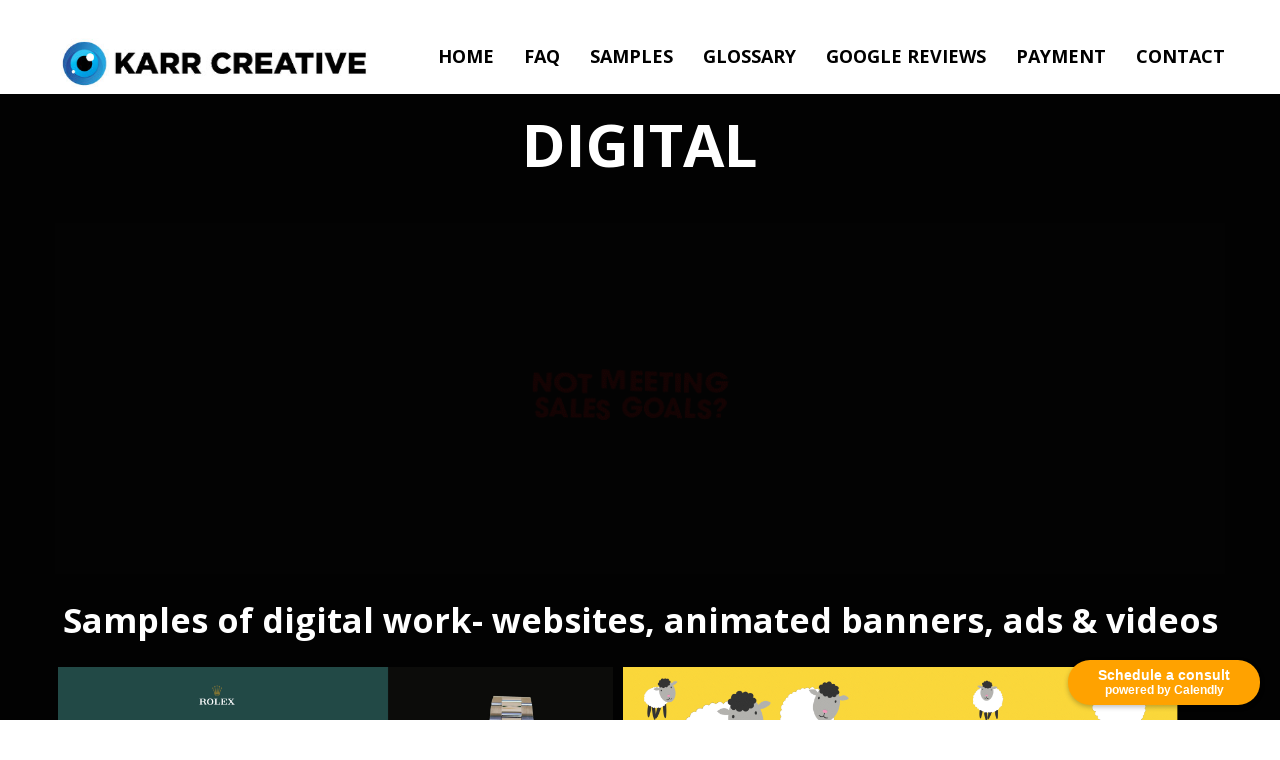

--- FILE ---
content_type: text/html; charset=UTF-8
request_url: http://www.karrcreative.com/project/digital-web-design-charlotte-nc
body_size: 23359
content:
<!DOCTYPE html>
<html lang="en-US" data-semplice="6.2.6">
	<head>
		<meta charset="UTF-8" />
		<meta name="viewport" content="width=device-width, initial-scale=1">
		<title>DIGITAL &#8211; Karr Creative</title>
<meta name='robots' content='max-image-preview:large' />
<link rel='dns-prefetch' href='//www.karrcreative.com' />
<link rel='dns-prefetch' href='//www.googletagmanager.com' />
<link rel="alternate" title="oEmbed (JSON)" type="application/json+oembed" href="https://www.karrcreative.com/wp-json/oembed/1.0/embed?url=https%3A%2F%2Fwww.karrcreative.com%2Fproject%2Fdigital-web-design-charlotte-nc" />
<link rel="alternate" title="oEmbed (XML)" type="text/xml+oembed" href="https://www.karrcreative.com/wp-json/oembed/1.0/embed?url=https%3A%2F%2Fwww.karrcreative.com%2Fproject%2Fdigital-web-design-charlotte-nc&#038;format=xml" />
<style id='wp-img-auto-sizes-contain-inline-css' type='text/css'>
img:is([sizes=auto i],[sizes^="auto," i]){contain-intrinsic-size:3000px 1500px}
/*# sourceURL=wp-img-auto-sizes-contain-inline-css */
</style>
<link rel='stylesheet' id='twb-open-sans-css' href='https://fonts.googleapis.com/css?family=Open+Sans%3A300%2C400%2C500%2C600%2C700%2C800&#038;display=swap&#038;ver=6.9' type='text/css' media='all' />
<link rel='stylesheet' id='twb-global-css' href='http://www.karrcreative.com/wp-content/plugins/form-maker/booster/assets/css/global.css?ver=1.0.0' type='text/css' media='all' />
<style id='wp-emoji-styles-inline-css' type='text/css'>

	img.wp-smiley, img.emoji {
		display: inline !important;
		border: none !important;
		box-shadow: none !important;
		height: 1em !important;
		width: 1em !important;
		margin: 0 0.07em !important;
		vertical-align: -0.1em !important;
		background: none !important;
		padding: 0 !important;
	}
/*# sourceURL=wp-emoji-styles-inline-css */
</style>
<style id='wp-block-library-inline-css' type='text/css'>
:root{--wp-block-synced-color:#7a00df;--wp-block-synced-color--rgb:122,0,223;--wp-bound-block-color:var(--wp-block-synced-color);--wp-editor-canvas-background:#ddd;--wp-admin-theme-color:#007cba;--wp-admin-theme-color--rgb:0,124,186;--wp-admin-theme-color-darker-10:#006ba1;--wp-admin-theme-color-darker-10--rgb:0,107,160.5;--wp-admin-theme-color-darker-20:#005a87;--wp-admin-theme-color-darker-20--rgb:0,90,135;--wp-admin-border-width-focus:2px}@media (min-resolution:192dpi){:root{--wp-admin-border-width-focus:1.5px}}.wp-element-button{cursor:pointer}:root .has-very-light-gray-background-color{background-color:#eee}:root .has-very-dark-gray-background-color{background-color:#313131}:root .has-very-light-gray-color{color:#eee}:root .has-very-dark-gray-color{color:#313131}:root .has-vivid-green-cyan-to-vivid-cyan-blue-gradient-background{background:linear-gradient(135deg,#00d084,#0693e3)}:root .has-purple-crush-gradient-background{background:linear-gradient(135deg,#34e2e4,#4721fb 50%,#ab1dfe)}:root .has-hazy-dawn-gradient-background{background:linear-gradient(135deg,#faaca8,#dad0ec)}:root .has-subdued-olive-gradient-background{background:linear-gradient(135deg,#fafae1,#67a671)}:root .has-atomic-cream-gradient-background{background:linear-gradient(135deg,#fdd79a,#004a59)}:root .has-nightshade-gradient-background{background:linear-gradient(135deg,#330968,#31cdcf)}:root .has-midnight-gradient-background{background:linear-gradient(135deg,#020381,#2874fc)}:root{--wp--preset--font-size--normal:16px;--wp--preset--font-size--huge:42px}.has-regular-font-size{font-size:1em}.has-larger-font-size{font-size:2.625em}.has-normal-font-size{font-size:var(--wp--preset--font-size--normal)}.has-huge-font-size{font-size:var(--wp--preset--font-size--huge)}.has-text-align-center{text-align:center}.has-text-align-left{text-align:left}.has-text-align-right{text-align:right}.has-fit-text{white-space:nowrap!important}#end-resizable-editor-section{display:none}.aligncenter{clear:both}.items-justified-left{justify-content:flex-start}.items-justified-center{justify-content:center}.items-justified-right{justify-content:flex-end}.items-justified-space-between{justify-content:space-between}.screen-reader-text{border:0;clip-path:inset(50%);height:1px;margin:-1px;overflow:hidden;padding:0;position:absolute;width:1px;word-wrap:normal!important}.screen-reader-text:focus{background-color:#ddd;clip-path:none;color:#444;display:block;font-size:1em;height:auto;left:5px;line-height:normal;padding:15px 23px 14px;text-decoration:none;top:5px;width:auto;z-index:100000}html :where(.has-border-color){border-style:solid}html :where([style*=border-top-color]){border-top-style:solid}html :where([style*=border-right-color]){border-right-style:solid}html :where([style*=border-bottom-color]){border-bottom-style:solid}html :where([style*=border-left-color]){border-left-style:solid}html :where([style*=border-width]){border-style:solid}html :where([style*=border-top-width]){border-top-style:solid}html :where([style*=border-right-width]){border-right-style:solid}html :where([style*=border-bottom-width]){border-bottom-style:solid}html :where([style*=border-left-width]){border-left-style:solid}html :where(img[class*=wp-image-]){height:auto;max-width:100%}:where(figure){margin:0 0 1em}html :where(.is-position-sticky){--wp-admin--admin-bar--position-offset:var(--wp-admin--admin-bar--height,0px)}@media screen and (max-width:600px){html :where(.is-position-sticky){--wp-admin--admin-bar--position-offset:0px}}

/*# sourceURL=wp-block-library-inline-css */
</style><style id='global-styles-inline-css' type='text/css'>
:root{--wp--preset--aspect-ratio--square: 1;--wp--preset--aspect-ratio--4-3: 4/3;--wp--preset--aspect-ratio--3-4: 3/4;--wp--preset--aspect-ratio--3-2: 3/2;--wp--preset--aspect-ratio--2-3: 2/3;--wp--preset--aspect-ratio--16-9: 16/9;--wp--preset--aspect-ratio--9-16: 9/16;--wp--preset--color--black: #000000;--wp--preset--color--cyan-bluish-gray: #abb8c3;--wp--preset--color--white: #ffffff;--wp--preset--color--pale-pink: #f78da7;--wp--preset--color--vivid-red: #cf2e2e;--wp--preset--color--luminous-vivid-orange: #ff6900;--wp--preset--color--luminous-vivid-amber: #fcb900;--wp--preset--color--light-green-cyan: #7bdcb5;--wp--preset--color--vivid-green-cyan: #00d084;--wp--preset--color--pale-cyan-blue: #8ed1fc;--wp--preset--color--vivid-cyan-blue: #0693e3;--wp--preset--color--vivid-purple: #9b51e0;--wp--preset--gradient--vivid-cyan-blue-to-vivid-purple: linear-gradient(135deg,rgb(6,147,227) 0%,rgb(155,81,224) 100%);--wp--preset--gradient--light-green-cyan-to-vivid-green-cyan: linear-gradient(135deg,rgb(122,220,180) 0%,rgb(0,208,130) 100%);--wp--preset--gradient--luminous-vivid-amber-to-luminous-vivid-orange: linear-gradient(135deg,rgb(252,185,0) 0%,rgb(255,105,0) 100%);--wp--preset--gradient--luminous-vivid-orange-to-vivid-red: linear-gradient(135deg,rgb(255,105,0) 0%,rgb(207,46,46) 100%);--wp--preset--gradient--very-light-gray-to-cyan-bluish-gray: linear-gradient(135deg,rgb(238,238,238) 0%,rgb(169,184,195) 100%);--wp--preset--gradient--cool-to-warm-spectrum: linear-gradient(135deg,rgb(74,234,220) 0%,rgb(151,120,209) 20%,rgb(207,42,186) 40%,rgb(238,44,130) 60%,rgb(251,105,98) 80%,rgb(254,248,76) 100%);--wp--preset--gradient--blush-light-purple: linear-gradient(135deg,rgb(255,206,236) 0%,rgb(152,150,240) 100%);--wp--preset--gradient--blush-bordeaux: linear-gradient(135deg,rgb(254,205,165) 0%,rgb(254,45,45) 50%,rgb(107,0,62) 100%);--wp--preset--gradient--luminous-dusk: linear-gradient(135deg,rgb(255,203,112) 0%,rgb(199,81,192) 50%,rgb(65,88,208) 100%);--wp--preset--gradient--pale-ocean: linear-gradient(135deg,rgb(255,245,203) 0%,rgb(182,227,212) 50%,rgb(51,167,181) 100%);--wp--preset--gradient--electric-grass: linear-gradient(135deg,rgb(202,248,128) 0%,rgb(113,206,126) 100%);--wp--preset--gradient--midnight: linear-gradient(135deg,rgb(2,3,129) 0%,rgb(40,116,252) 100%);--wp--preset--font-size--small: 13px;--wp--preset--font-size--medium: 20px;--wp--preset--font-size--large: 36px;--wp--preset--font-size--x-large: 42px;--wp--preset--spacing--20: 0.44rem;--wp--preset--spacing--30: 0.67rem;--wp--preset--spacing--40: 1rem;--wp--preset--spacing--50: 1.5rem;--wp--preset--spacing--60: 2.25rem;--wp--preset--spacing--70: 3.38rem;--wp--preset--spacing--80: 5.06rem;--wp--preset--shadow--natural: 6px 6px 9px rgba(0, 0, 0, 0.2);--wp--preset--shadow--deep: 12px 12px 50px rgba(0, 0, 0, 0.4);--wp--preset--shadow--sharp: 6px 6px 0px rgba(0, 0, 0, 0.2);--wp--preset--shadow--outlined: 6px 6px 0px -3px rgb(255, 255, 255), 6px 6px rgb(0, 0, 0);--wp--preset--shadow--crisp: 6px 6px 0px rgb(0, 0, 0);}:where(.is-layout-flex){gap: 0.5em;}:where(.is-layout-grid){gap: 0.5em;}body .is-layout-flex{display: flex;}.is-layout-flex{flex-wrap: wrap;align-items: center;}.is-layout-flex > :is(*, div){margin: 0;}body .is-layout-grid{display: grid;}.is-layout-grid > :is(*, div){margin: 0;}:where(.wp-block-columns.is-layout-flex){gap: 2em;}:where(.wp-block-columns.is-layout-grid){gap: 2em;}:where(.wp-block-post-template.is-layout-flex){gap: 1.25em;}:where(.wp-block-post-template.is-layout-grid){gap: 1.25em;}.has-black-color{color: var(--wp--preset--color--black) !important;}.has-cyan-bluish-gray-color{color: var(--wp--preset--color--cyan-bluish-gray) !important;}.has-white-color{color: var(--wp--preset--color--white) !important;}.has-pale-pink-color{color: var(--wp--preset--color--pale-pink) !important;}.has-vivid-red-color{color: var(--wp--preset--color--vivid-red) !important;}.has-luminous-vivid-orange-color{color: var(--wp--preset--color--luminous-vivid-orange) !important;}.has-luminous-vivid-amber-color{color: var(--wp--preset--color--luminous-vivid-amber) !important;}.has-light-green-cyan-color{color: var(--wp--preset--color--light-green-cyan) !important;}.has-vivid-green-cyan-color{color: var(--wp--preset--color--vivid-green-cyan) !important;}.has-pale-cyan-blue-color{color: var(--wp--preset--color--pale-cyan-blue) !important;}.has-vivid-cyan-blue-color{color: var(--wp--preset--color--vivid-cyan-blue) !important;}.has-vivid-purple-color{color: var(--wp--preset--color--vivid-purple) !important;}.has-black-background-color{background-color: var(--wp--preset--color--black) !important;}.has-cyan-bluish-gray-background-color{background-color: var(--wp--preset--color--cyan-bluish-gray) !important;}.has-white-background-color{background-color: var(--wp--preset--color--white) !important;}.has-pale-pink-background-color{background-color: var(--wp--preset--color--pale-pink) !important;}.has-vivid-red-background-color{background-color: var(--wp--preset--color--vivid-red) !important;}.has-luminous-vivid-orange-background-color{background-color: var(--wp--preset--color--luminous-vivid-orange) !important;}.has-luminous-vivid-amber-background-color{background-color: var(--wp--preset--color--luminous-vivid-amber) !important;}.has-light-green-cyan-background-color{background-color: var(--wp--preset--color--light-green-cyan) !important;}.has-vivid-green-cyan-background-color{background-color: var(--wp--preset--color--vivid-green-cyan) !important;}.has-pale-cyan-blue-background-color{background-color: var(--wp--preset--color--pale-cyan-blue) !important;}.has-vivid-cyan-blue-background-color{background-color: var(--wp--preset--color--vivid-cyan-blue) !important;}.has-vivid-purple-background-color{background-color: var(--wp--preset--color--vivid-purple) !important;}.has-black-border-color{border-color: var(--wp--preset--color--black) !important;}.has-cyan-bluish-gray-border-color{border-color: var(--wp--preset--color--cyan-bluish-gray) !important;}.has-white-border-color{border-color: var(--wp--preset--color--white) !important;}.has-pale-pink-border-color{border-color: var(--wp--preset--color--pale-pink) !important;}.has-vivid-red-border-color{border-color: var(--wp--preset--color--vivid-red) !important;}.has-luminous-vivid-orange-border-color{border-color: var(--wp--preset--color--luminous-vivid-orange) !important;}.has-luminous-vivid-amber-border-color{border-color: var(--wp--preset--color--luminous-vivid-amber) !important;}.has-light-green-cyan-border-color{border-color: var(--wp--preset--color--light-green-cyan) !important;}.has-vivid-green-cyan-border-color{border-color: var(--wp--preset--color--vivid-green-cyan) !important;}.has-pale-cyan-blue-border-color{border-color: var(--wp--preset--color--pale-cyan-blue) !important;}.has-vivid-cyan-blue-border-color{border-color: var(--wp--preset--color--vivid-cyan-blue) !important;}.has-vivid-purple-border-color{border-color: var(--wp--preset--color--vivid-purple) !important;}.has-vivid-cyan-blue-to-vivid-purple-gradient-background{background: var(--wp--preset--gradient--vivid-cyan-blue-to-vivid-purple) !important;}.has-light-green-cyan-to-vivid-green-cyan-gradient-background{background: var(--wp--preset--gradient--light-green-cyan-to-vivid-green-cyan) !important;}.has-luminous-vivid-amber-to-luminous-vivid-orange-gradient-background{background: var(--wp--preset--gradient--luminous-vivid-amber-to-luminous-vivid-orange) !important;}.has-luminous-vivid-orange-to-vivid-red-gradient-background{background: var(--wp--preset--gradient--luminous-vivid-orange-to-vivid-red) !important;}.has-very-light-gray-to-cyan-bluish-gray-gradient-background{background: var(--wp--preset--gradient--very-light-gray-to-cyan-bluish-gray) !important;}.has-cool-to-warm-spectrum-gradient-background{background: var(--wp--preset--gradient--cool-to-warm-spectrum) !important;}.has-blush-light-purple-gradient-background{background: var(--wp--preset--gradient--blush-light-purple) !important;}.has-blush-bordeaux-gradient-background{background: var(--wp--preset--gradient--blush-bordeaux) !important;}.has-luminous-dusk-gradient-background{background: var(--wp--preset--gradient--luminous-dusk) !important;}.has-pale-ocean-gradient-background{background: var(--wp--preset--gradient--pale-ocean) !important;}.has-electric-grass-gradient-background{background: var(--wp--preset--gradient--electric-grass) !important;}.has-midnight-gradient-background{background: var(--wp--preset--gradient--midnight) !important;}.has-small-font-size{font-size: var(--wp--preset--font-size--small) !important;}.has-medium-font-size{font-size: var(--wp--preset--font-size--medium) !important;}.has-large-font-size{font-size: var(--wp--preset--font-size--large) !important;}.has-x-large-font-size{font-size: var(--wp--preset--font-size--x-large) !important;}
/*# sourceURL=global-styles-inline-css */
</style>

<style id='classic-theme-styles-inline-css' type='text/css'>
/*! This file is auto-generated */
.wp-block-button__link{color:#fff;background-color:#32373c;border-radius:9999px;box-shadow:none;text-decoration:none;padding:calc(.667em + 2px) calc(1.333em + 2px);font-size:1.125em}.wp-block-file__button{background:#32373c;color:#fff;text-decoration:none}
/*# sourceURL=/wp-includes/css/classic-themes.min.css */
</style>
<link rel='stylesheet' id='wp-review-slider-pro-public_combine-css' href='http://www.karrcreative.com/wp-content/plugins/wp-google-places-review-slider/public/css/wprev-public_combine.css?ver=17.7' type='text/css' media='all' />
<link rel='stylesheet' id='semplice-stylesheet-css' href='http://www.karrcreative.com/wp-content/themes/semplice6/style.css?ver=6.2.6' type='text/css' media='all' />
<link rel='stylesheet' id='semplice-frontend-stylesheet-css' href='http://www.karrcreative.com/wp-content/themes/semplice6/assets/css/frontend.min.css?ver=6.2.6' type='text/css' media='all' />
<link rel='stylesheet' id='mediaelement-css' href='http://www.karrcreative.com/wp-includes/js/mediaelement/mediaelementplayer-legacy.min.css?ver=4.2.17' type='text/css' media='all' />
<script type="text/javascript" src="http://www.karrcreative.com/wp-includes/js/jquery/jquery.min.js?ver=3.7.1" id="jquery-core-js"></script>
<script type="text/javascript" src="http://www.karrcreative.com/wp-includes/js/jquery/jquery-migrate.min.js?ver=3.4.1" id="jquery-migrate-js"></script>
<script type="text/javascript" src="http://www.karrcreative.com/wp-content/plugins/form-maker/booster/assets/js/circle-progress.js?ver=1.2.2" id="twb-circle-js"></script>
<script type="text/javascript" id="twb-global-js-extra">
/* <![CDATA[ */
var twb = {"nonce":"2311d4872f","ajax_url":"https://www.karrcreative.com/wp-admin/admin-ajax.php","plugin_url":"http://www.karrcreative.com/wp-content/plugins/form-maker/booster","href":"https://www.karrcreative.com/wp-admin/admin.php?page=twb_form-maker"};
var twb = {"nonce":"2311d4872f","ajax_url":"https://www.karrcreative.com/wp-admin/admin-ajax.php","plugin_url":"http://www.karrcreative.com/wp-content/plugins/form-maker/booster","href":"https://www.karrcreative.com/wp-admin/admin.php?page=twb_form-maker"};
//# sourceURL=twb-global-js-extra
/* ]]> */
</script>
<script type="text/javascript" src="http://www.karrcreative.com/wp-content/plugins/form-maker/booster/assets/js/global.js?ver=1.0.0" id="twb-global-js"></script>

<!-- Google tag (gtag.js) snippet added by Site Kit -->
<!-- Google Ads snippet added by Site Kit -->
<script type="text/javascript" src="https://www.googletagmanager.com/gtag/js?id=AW-11005960869" id="google_gtagjs-js" async></script>
<script type="text/javascript" id="google_gtagjs-js-after">
/* <![CDATA[ */
window.dataLayer = window.dataLayer || [];function gtag(){dataLayer.push(arguments);}
gtag("js", new Date());
gtag("set", "developer_id.dZTNiMT", true);
gtag("config", "AW-11005960869");
//# sourceURL=google_gtagjs-js-after
/* ]]> */
</script>
<link rel="https://api.w.org/" href="https://www.karrcreative.com/wp-json/" /><link rel="EditURI" type="application/rsd+xml" title="RSD" href="https://www.karrcreative.com/xmlrpc.php?rsd" />
<meta name="generator" content="WordPress 6.9" />
<link rel="canonical" href="https://www.karrcreative.com/project/digital-web-design-charlotte-nc" />
<link rel='shortlink' href='https://www.karrcreative.com/?p=15985' />
<meta name="generator" content="Site Kit by Google 1.168.0" /><link href="https://fonts.googleapis.com/css?family=Open+Sans:400,400i,700,700i|Lora:400,400i,700,700i" rel="stylesheet"><style type="text/css" id="semplice-webfonts-css">#content-holder h3, .blog-settings [data-font="regular"] {font-family: "Open Sans", Arial, sans-serif;font-weight: 400;font-style: normal;}</style>
		<style type="text/css" id="semplice-custom-css">
			
				@media screen and (min-width: 1170px) {
					.container-fluid, .container, .admin-container {
						padding: 0 1.11111rem 0 1.11111rem;
					}
				}
			.container {
			max-width: 1210px;
		}@media screen and (max-width: 1169px) { .row {
			margin-left: -10px;
			margin-right: -10px;
		}.column, .grid-column, .single-post-column {
			padding-left: 10px;
			padding-right: 10px;
		}}@media screen and (min-width: 1170px) { .row {
			margin-left: -15px;
			margin-right: -15px;
		}.column, .grid-column, .single-post-column {
			padding-left: 15px;
			padding-right: 15px;
		}}
			
		@font-face {
			font-family: "Inter";
			font-style:  normal;
			font-weight: 100 900;
			font-display: swap;
			src: url("http://www.karrcreative.com/wp-content/themes/semplice6/assets/fonts/inter.woff2") format("woff2");
		}
	
			@media screen and (min-width: 992px) and (max-width: 1169.98px) { }@media screen and (min-width: 768px) and (max-width: 991.98px) { }@media screen and (min-width: 544px) and (max-width: 767.98px) { }@media screen and (max-width: 543.98px) { }
			
			
		.project-panel {
			background: #020000;
			padding: 0rem 0rem;
		}
		[data-pp-gutter="no"] .project-panel .pp-thumbs,
		.project-panel .pp-thumbs {
			margin-bottom: -1.666666666666667rem;
		}
		#content-holder .panel-label, .projectnav-preview .panel-label {
			color: #ffd300;
			font-size: 1.2222222222222223rem;
			text-transform: none;
			padding-left: 0rem;
			padding-bottom: 1.666666666666667rem;
			text-align: center;
			line-height: 1;
		}
		.project-panel .pp-title {
			padding: 0.5555555555555556rem 0rem 1.666666666666667rem 0rem;
		}
		.project-panel .pp-title a {
			color: #ffd300; 
			font-size: 1.5rem; 
			text-transform: none;
		} 
		.project-panel .pp-title span {
			color: #999999;
			font-size: 0.7222222222222222rem;
			text-transform: none;
		}
		.semplice-next-prev {
			background: #ffffff;
			padding: 0rem 0rem 0rem 0rem;
		}
		.semplice-next-prev .np-inner {
			height: 10rem;
		}
		.semplice-next-prev .np-inner .np-link .np-prefix,
		.semplice-next-prev .np-inner .np-link .np-label {
			color: #000000;
			font-size: 1.555555555555556rem;
			text-transform: none;
			letter-spacing: 0rem;
		}
		.semplice-next-prev .np-inner .np-link .np-text-above {
			padding-bottom: 2px;
		}
		.semplice-next-prev .np-inner .np-link .np-label-above {
			color: #aaaaaa;
			font-size: 0.7777777777777778rem;
			text-transform: uppercase;
			letter-spacing: 1px;
		}
		.semplice-next-prev .np-inner .np-link .np-text {
			padding: 0rem 0rem;
		}
		.semplice-next .np-text {
			margin-right: -0rem;
		}
		.semplice-next-prev .nextprev-seperator {
			width: 0px;
			margin: 1.1111111111111112rem -0px;
			background: #000000;
		}
	
			.np-link:hover {
				background: #ffffff;
			}
			.np-link:hover .np-text .np-label,
			.np-link:hover .np-text .np-prefix {
				color: #000000 !important;
			}
			.np-link:hover .np-label-above {
				color: #000000 !important;
			}
		
			.is-content { color: #ffffff; }a { color: #ffd300; }a:hover { color: #cc4b14; }#content-holder #section_bfccd76f1 {
    padding-top: 2rem;
    padding-bottom: 2rem;
    background-color: #DC3F27;
}

.nf-form-content .listselect-wrap .nf-field-element div, .nf-form-content input.ninja-forms-field, .nf-form-content select.ninja-forms-field:not([multiple]) {
    height: 30px;
  	width: 320px;
}

.nf-form-content .listselect-wrap .nf-field-element div, .nf-form-content .ninja-forms-field {
    font-size: 12px;
    margin: 0;
    padding: 8px;
  font-weight: bold;
}

MENU

.standard .menu-item {position: relative;}

/* Main Styling for Subnav */

.standard .sub-menu {
  position: absolute !important;
  background: #FFF !important;
  height: auto !important;
  width: 160px !important;
  padding: 20px 14px !important;
  border-radius: 0px !important;
  box-shadow: 2px 2px 6px 4px rgba(0,0,0,0.15) !important;
  justify-content: center !important;
  opacity: 0 !important;
  transition: ease 0.5s all !important;
  display: block !important;
  left: 50% !important;
  top: 20px !important;
  transform: translateX(-50%) !important;
  margin-top: 20px !important;
  z-index: 0 !important;
}

/* Subnav Reveal Effects */

.standard .menu-item:hover .sub-menu {
  opacity: 1 !important;
  margin-top: 0px !important;
  z-index: 5 !important;
}

/* Subnav List Item Spacing */

.standard .sub-menu li {
  margin-bottom: 10px !important;
}

.standard .sub-menu li:last-child {
  margin-bottom: 0px !important;
}

/* Subnav List Item Styling */

.standard .sub-menu li a span {
  color: #222 !important;
  font-size: 15px !important;
  width: 100% !important;
  display: block !important;
  text-align: center !important;
  font-weight: 400;
}

/* Subnav List Item Hover Effects */

.standard .sub-menu li:hover a span {
  color: #000 !important;
}

/* Overlay Menu Subnav Spacing */

#overlay-menu .sub-menu {
  padding: 10px !important;
}

/* Overlay Menu Subnav Item Styling */

#overlay-menu .sub-menu li a span {
  color: #222 !important;
  font-size: 16px !important;
  width: 100% !important;
  display: block !important;
  text-align: center !important;
}

/* Overlay Menu Subnav Item Hover Effects */

#overlay-menu .sub-menu li a span {
  color: #000 !important;
}

#content [data-module=portfoliogrid] .below-left .post-title, #content-holder [data-module=portfoliogrid] .below-left .post-title {
    text-align: center;
}

.forminator-ui#forminator-module-16963.forminator-design--default .forminator-label {
    color: #777771;
    font-size: 26px !important;
  	text-align: left;
    font-weight: 700;
}

.et-db #et-boc .et_pb_module .forminator-ui.forminator-custom-form[data-design=default] .forminator-checkbox .forminator-checkbox-box~span, .forminator-ui.forminator-custom-form[data-design=default] .forminator-checkbox .forminator-checkbox-box~span {
    margin-left: 10px;
      color: #777771;
    font-size: 26px !important;
  	text-align: left;
    font-weight: 800;
}

.forminator-ui.forminator-custom-form[data-design=default] .forminator-radio .forminator-radio-bullet~span {
    margin-left: 10px;
        color: #777771;
    font-size: 26px !important;
  	text-align: left;
    font-weight: 800;
}

.forminator-ui#forminator-module-16963.forminator-design--default .forminator-input, .forminator-ui#forminator-module-16963.forminator-design--default .forminator-input:hover, .forminator-ui#forminator-module-16963.forminator-design--default .forminator-input:focus, .forminator-ui#forminator-module-16963.forminator-design--default .forminator-input:active {
    border-color: #ffd300;
    background-color: #FEE028;
    color: #000000;
}

.forminator-ui#forminator-module-16963.forminator-design--default .forminator-textarea {
    font-size: 26px;
    font-family: inherit;
    font-weight: 800;
    background-color: #ffd300;
}

#content-holder .is-content p:last-child, h1:last-child, h2:last-child, h3:last-child, h4:last-child, h5:last-child, h6:last-child, p:last-child {
    margin-bottom: 0;
      color: #000000;
}

.fm-form .fm-header-description {
    text-align: justify;
      color: #000000;
}

.fm-form label {
    display: inline;
        color: #000000;
}

div[type=type_checkbox]>.wdform-element-section .wd-flex.checkbox-div, div[type=type_checkbox]>.wdform-element-section .wd-flex.checkbox-div label {
    flex-wrap: nowrap;
    display: block;
  width: 130px;
}

.bold, .regular, [data-font=bold], [data-font=bold] li a, [data-font=regular], [data-font=regular] li a {
    font-style: normal;
          color: #FFFFFF;
}

.fm-form .button-reset:not(:last-child), .fm-form .button-submit {
    margin-right: 15px;
    position: relative;
    width: 130px;
    height: 50px;
  	background-color: #ffd300;
    font-size: 26px
    font-weight: 800;
    border-color: #000000;
  	color: 000000;
  	border-width: 10px;
    border-radius: 106px;
}

.ays_minimal_header .ays_popup_minimal_title h2 {
    margin: 0 !important;
    font-size: 46px;
    padding: 20px 0;
    text-align: center;
    color: #1a1a1a;
    font-weight: 500;
    font-family: monospace, arial, sans-serif;
    word-break: break-all;
}#nprogress .bar { background: #f7f7f7; }.back-to-top a svg { fill: #ffd300; }.back-to-top a img, .back-to-top a svg { width: 4.555555555555555rem; height: auto; }
			.semplice-cursor #semplice-cursor .semplice-cursor-inner { background-color: #117f07; }.semplice-cursor #semplice-cursor { width: 7px; height: 7px; }.semplice-cursor #semplice-cursor { mix-blend-mode: normal; }.semplice-cursor #semplice-cursor.mouseover-cursor { mix-blend-mode: hard-light; }.semplice-cursor #semplice-cursor .semplice-cursor-inner .cursor-text { color: #ff0000; }.semplice-cursor #semplice-cursor .semplice-cursor-inner .cursor-icon svg { fill: #ff0000; }
			#content-holder .post-password-form { background-color: #020202; }#content-holder .post-password-form .inner p span.title { color: #ffd300; }#content-holder .post-password-form .inner input::placeholder { color: #000000 !important; }#content-holder .post-password-form .inner .input-fields input[type="password"] { background-color: #ffd300; }#content-holder .post-password-form .inner p.title { font-family: "Open Sans", Arial, sans-serif;font-weight: 700;font-variation-settings: normal;font-style: normal; }#content-holder .post-password-form .inner p.title { color: #ffd300; }#content-holder .post-password-form .inner p.subtitle { font-family: "Open Sans", Arial, sans-serif;font-weight: 700;font-variation-settings: normal;font-style: normal; }#content-holder .post-password-form .inner p.subtitle { color: #ffd300; }#content-holder .post-password-form .inner .input-fields input[type="password"] { font-family: "Open Sans", Arial, sans-serif;font-weight: 700;font-variation-settings: normal;font-style: normal; }
			#content-holder .thumb .thumb-inner .thumb-hover {background-color: rgba(0, 0, 0, 0.85);background-size: auto;background-position: 0% 0%;background-repeat: no-repeat;}#content-holder .thumb .thumb-inner { transition: box-shadow 0.3s ease; }#content-holder .thumb .thumb-inner:hover, .is-frontend #content-holder .thumb .wrap-focus { box-shadow: 0.2222222222222222rem 0.2222222222222222rem 0.05555555555555555rem 0.2222222222222222rem rgba(255,211,0,0.82); }#content-holder .thumb .thumb-inner img { transition: all 1.158s ease; }#content-holder .thumb .thumb-inner:hover img, .is-frontend #content-holder .thumb .wrap-focus img { transform: scale(1.05); }#content-holder .thumb .thumb-hover-meta { padding: 0.6111111111111112rem; }#content-holder .thumb .thumb-hover-meta .title { color: #ffffff; font-size: 1.6666666666666667rem; text-transform: uppercase; }#content-holder .thumb .thumb-hover-meta .category { color: #ffd300; font-size: 1rem; text-transform: none; }#content-holder .thumb video { opacity: 1; }
			
		</style>
	
		<style type="text/css" id="15985-post-css">
			#content-15985 #section_8v1s2gmlq {}#content-15985 #content_n3fcq7ofr {padding-top: 0.5555555555555556rem;padding-right: 0rem;padding-bottom: 0rem;}#content-15985 #content_n3fcq7ofr .is-content {}#content-15985 #content_wpyyd6xte {padding-top: 1.3333333333333333rem;padding-right: 0rem;padding-bottom: 1.3333333333333333rem;}#content-15985 #content_wpyyd6xte .is-content {}
				#masonry-content_fcvpw8wjj{ margin: auto -5px !important; } .masonry-content_fcvpw8wjj-item { margin: 0px; padding-left: 5px; padding-right: 5px; padding-bottom: 10px; }@media screen and (min-width: 992px) and (max-width: 1169.98px) {}@media screen and (min-width: 768px) and (max-width: 991.98px) {}@media screen and (min-width: 544px) and (max-width: 767.98px) {}@media screen and (max-width: 543.98px) {}
				#content-15985 #content_fcvpw8wjj .thumb .post-title { 
					padding: 1rem 0 0 0;
				}
				#content_fcvpw8wjj .thumb .post-title {
					color: #ffffff;
					font-size: 0.7222222222222222rem;
					text-transform: uppercase;
					text-align: center;
				}
				#content_fcvpw8wjj .thumb .post-caption {
					color: #ffffff;
					font-size: 14px;
					text-transform: uppercase;
					padding-top: 0.4444444444444444rem;
					text-align: center;
					text-align: center;
					line-height: 94% !important;
				}
			#content-15985 #content_fcvpw8wjj {padding-right: 2.7777777777777777rem;margin-right: 0.1111111111111111rem;padding-bottom: 2.7777777777777777rem;margin-bottom: 0.3333333333333333rem;margin-left: 0.16666666666666666rem;}#content-15985 #content_fcvpw8wjj .is-content {border-width: 0.16666666666666666rem;border-color: #ffffff;}#content-15985 #content_sffwtz92v {padding-top: 2.2222222222222223rem;}#content-15985 #content_sffwtz92v .is-content {}#content-15985 #content_e9r0cx2cn .spacer { background-color: #000000; }#content-15985 #content_e9r0cx2cn .spacer { height: 0.8888888888888888rem; }#content-15985 #content_gm448gaye .spacer { background-color: #000000; }#content-15985 #content_gm448gaye .spacer { height: 1.8888888888888888rem; }#content-15985 #content_gm448gaye {padding-top: 0rem;}#content-15985 #content_gm448gaye .is-content {}#content-15985 #section_vhuyflskp {background-color: #000000;}#content-15985 #content_uyb3397nz .spacer { background-color: #000000; }#content-15985 #content_uyb3397nz .spacer { height: 0.5555555555555556rem; }#content-15985 #content_poggrafee .spacer { background-color: #000000; }#content-15985 #content_poggrafee .spacer { height: 4.944444444444445rem; }#content-15985 #content_28c74906d {padding-top: 1.6666666666666667rem;}#content-15985 #content_28c74906d .is-content {}@media screen and (min-width: 544px) and (max-width: 767.98px) { #content-15985 #content_28c74906d {padding-bottom: 1.6666666666666667rem;}#content-15985 #content_28c74906d .is-content {}}@media screen and (max-width: 543.98px) { #content-15985 #content_28c74906d {padding-bottom: 1.6666666666666667rem;}#content-15985 #content_28c74906d .is-content {}}#content-15985 #content_llko8upfd .spacer { background-color: #000000; }#content-15985 #content_llko8upfd .spacer { height: 2.8333333333333335rem; }#content-15985 #content_8d98b7bd3 {padding-top: 1.6666666666666667rem;}#content-15985 #content_8d98b7bd3 .is-content {}@media screen and (min-width: 544px) and (max-width: 767.98px) { #content-15985 #content_8d98b7bd3 {padding-bottom: 1.6666666666666667rem;}#content-15985 #content_8d98b7bd3 .is-content {}}@media screen and (max-width: 543.98px) { #content-15985 #content_8d98b7bd3 {padding-bottom: 1.6666666666666667rem;}#content-15985 #content_8d98b7bd3 .is-content {}}#content-15985 #content_0kmknu8sw .spacer { background-color: #000000; }#content-15985 #content_0kmknu8sw .spacer { height: 3.388888888888889rem; }#content-15985 #content_cc34d3f94 {background-color: transparent;}#content-15985 #content_cc34d3f94 .is-content {}#content-15985 #column_e1fb351a3 .content-wrapper {background-color: #000000;}#content-15985 #content_xu1hexljf {padding-top: 2.7222222222222223rem;}#content-15985 #content_xu1hexljf .is-content {}#content-15985 #content_9xq05mnlg .spacer { background-color: #000000; }#content-15985 #content_9xq05mnlg .spacer { height: 3.4444444444444446rem; }#content-15985 #content_ef0821ffc {padding-top: 0rem;}#content-15985 #content_ef0821ffc .is-content {}#content-15985 #section_80041c7da {padding-top: 4.444444444444445rem;padding-bottom: 4.444444444444445rem;background-color: #000000;}#content-15985 .transition-wrap {background-color: #020202;}#content-15985 #section_89a6dc672 {background-color: #000000;}#content-15985 #content_d52d81a7b .spacer { background-color: #000000; }#content-15985 #content_d52d81a7b .spacer { height: 2.5rem; }#content-15985 #content_d52d81a7b {background-color: #000000;}#content-15985 #content_d52d81a7b .is-content {}#content-15985 #section_f7895a4b3 {background-color: #000000;}#content-15985 #content_2b350fbf7 {background-color: #000000;}#content-15985 #content_2b350fbf7 .is-content {}#content-15985 #content_6a27741fa .socialprofiles  .social-profile a:hover svg path { fill: #000000; }#content-15985 #content_6a27741fa .socialprofiles .social-profile svg path { fill: #f29411; }#content-15985 #content_6a27741fa .socialprofiles .social-profile svg { height: 1.1666666666666667rem; }#content-15985 #content_6a27741fa .socialprofiles { margin: 0 -0.5555555555555556rem; }#content-15985 #content_6a27741fa .socialprofiles .social-profile a { padding: 0 0.5555555555555556rem; }@media screen and (min-width: 992px) and (max-width: 1169.98px) { #content-15985 #content_6a27741fa .socialprofiles .social-profile svg path { fill: #f29411; }#content-15985 #content_6a27741fa .socialprofiles .social-profile svg { height: 1.1666666666666667rem; }#content-15985 #content_6a27741fa .socialprofiles { margin: 0 -0.5555555555555556rem; }#content-15985 #content_6a27741fa .socialprofiles .social-profile a { padding: 0 0.5555555555555556rem; } }@media screen and (min-width: 768px) and (max-width: 991.98px) { #content-15985 #content_6a27741fa .socialprofiles .social-profile svg path { fill: #f29411; }#content-15985 #content_6a27741fa .socialprofiles .social-profile svg { height: 1.1666666666666667rem; }#content-15985 #content_6a27741fa .socialprofiles { margin: 0 -0.5555555555555556rem; }#content-15985 #content_6a27741fa .socialprofiles .social-profile a { padding: 0 0.5555555555555556rem; } }@media screen and (min-width: 544px) and (max-width: 767.98px) { #content-15985 #content_6a27741fa .socialprofiles .social-profile svg path { fill: #f29411; }#content-15985 #content_6a27741fa .socialprofiles .social-profile svg { height: 1.1666666666666667rem; }#content-15985 #content_6a27741fa .socialprofiles { margin: 0 -0.5555555555555556rem; }#content-15985 #content_6a27741fa .socialprofiles .social-profile a { padding: 0 0.5555555555555556rem; } }@media screen and (max-width: 543.98px) { #content-15985 #content_6a27741fa .socialprofiles .social-profile svg path { fill: #f29411; }#content-15985 #content_6a27741fa .socialprofiles .social-profile svg { height: 1.1666666666666667rem; }#content-15985 #content_6a27741fa .socialprofiles { margin: 0 -0.5555555555555556rem; }#content-15985 #content_6a27741fa .socialprofiles .social-profile a { padding: 0 0.5555555555555556rem; } }#content-15985 #content_6a27741fa {background-color: #000000;}#content-15985 #content_6a27741fa .is-content {}#content-15985 #content_bf4ca9fd8 .spacer { background-color: #000000; }#content-15985 #content_bf4ca9fd8 .spacer { height: 0.5rem; }#content-15985 #content_3e797073b .spacer { background-color: #000000; }#content-15985 #content_3e797073b .spacer { height: 4.444444444444445rem; }#content-15985 #content_3e797073b {background-color: #000000;}#content-15985 #content_3e797073b .is-content {}
			.nav_r2tjfi350 { background-color: rgba(255, 255, 255, 1);; }.nav_r2tjfi350 { height: 4.166666666666667rem; }.is-frontend #content-15985 .sections { margin-top: 4.166666666666667rem; }.nav_r2tjfi350 { padding-top: 2.611111111111111rem; }.nav_r2tjfi350 { padding-bottom: 2.611111111111111rem; }.nav_r2tjfi350 .navbar-inner .logo, .nav_r2tjfi350 .logo { margin-top: 0.8888888888888888rem; }.nav_r2tjfi350 .logo img, .nav_r2tjfi350 .logo svg { width: 18.166666666666668rem; }.nav_r2tjfi350 .navbar-inner .logo { align-items: center; }.nav_r2tjfi350 .navbar-inner .hamburger { align-items: center; }.nav_r2tjfi350 .navbar-inner .hamburger a.menu-icon span { background-color: #000000; }.nav_r2tjfi350 .navbar-inner .hamburger a.menu-icon { width: 2.611111111111111rem; }.nav_r2tjfi350 .navbar-inner .hamburger a.menu-icon span { height: 5px; }.nav_r2tjfi350 .navbar-inner .hamburger a.open-menu span::before { transform: translateY(-12px); }.nav_r2tjfi350 .navbar-inner .hamburger a.open-menu span::after { transform: translateY(12px); }.nav_r2tjfi350 .navbar-inner .hamburger a.open-menu:hover span::before { transform: translateY(-14px); }.nav_r2tjfi350 .navbar-inner .hamburger a.open-menu:hover span::after { transform: translateY(14px); }.nav_r2tjfi350 .navbar-inner .hamburger a.menu-icon { height: 29px; }.nav_r2tjfi350 .navbar-inner .hamburger a.menu-icon span { margin-top: 14.5px; }.nav_r2tjfi350 .navbar-inner .custom-hamburger img { width: 1.3333333333333333rem; }.nav_r2tjfi350 .navbar-inner nav ul li a span { font-size: 1rem; }.nav_r2tjfi350 .navbar-inner nav ul li a span { color: #000000; }.nav_r2tjfi350 .navbar-inner nav ul li a span { text-transform: uppercase; }.nav_r2tjfi350 .navbar-inner nav ul li a span { border-bottom-color: #ffffff; }.nav_r2tjfi350 .navbar-inner nav ul li a:hover span, .nav_r2tjfi350 .navbar-inner nav ul li.wrap-focus a span, .nav_r2tjfi350 .navbar-inner nav ul li.current-menu-item a span, .nav_r2tjfi350 .navbar-inner nav ul li.current_page_item a span, [data-post-type="project"] .nav_r2tjfi350 .navbar-inner nav ul li.portfolio-grid a span, [data-post-type="post"] .nav_r2tjfi350 .navbar-inner nav ul li.blog-overview a span { color: #ff0000; }.nav_r2tjfi350 .navbar-inner nav ul li a:hover span, .nav_r2tjfi350 .navbar-inner nav ul li.current-menu-item a span, .nav_r2tjfi350 .navbar-inner nav ul li.current_page_item a span, .nav_r2tjfi350 .navbar-inner nav ul li.wrap-focus a span, [data-post-type="project"] .nav_r2tjfi350 .navbar-inner nav ul li.portfolio-grid a span, [data-post-type="post"] .nav_r2tjfi350 .navbar-inner nav ul li.blog-overview a span { border-bottom-color: #ffd300; }.nav_r2tjfi350 .navbar-inner nav ul li.current-menu-item a span, .nav_r2tjfi350 .navbar-inner nav ul li.current_page_item a span, .nav_r2tjfi350 .navbar-inner nav ul li.wrap-focus a span, [data-post-type="project"] .nav_r2tjfi350 .navbar-inner nav ul li.portfolio-grid a span, [data-post-type="post"] .nav_r2tjfi350 .navbar-inner nav ul li.blog-overview a span { font-family: "Open Sans", Arial, sans-serif;font-weight: 700;font-variation-settings: normal;font-style: normal; }#overlay-menu { background-color: rgba(2, 2, 2, 1); }#overlay-menu .overlay-menu-inner nav { text-align: center; }#overlay-menu .overlay-menu-inner nav ul li a span { font-size: 1.8888888888888888rem; }#overlay-menu .overlay-menu-inner nav ul li a span { color: #c94300; }#overlay-menu .overlay-menu-inner nav ul li a { padding-top: 0.083333333333333rem; }#overlay-menu .overlay-menu-inner nav ul li a { padding-bottom: 0.083333333333333rem; }#overlay-menu .overlay-menu-inner nav ul li a span { text-transform: uppercase; }#overlay-menu .overlay-menu-inner nav ul li a:hover span, #overlay-menu .overlay-menu-inner nav ul li.current-menu-item a span, #overlay-menu .overlay-menu-inner nav ul li.current_page_item a span, #overlay-menu .overlay-menu-inner nav ul li.wrap-focus a span, [data-post-type="project"] #overlay-menu .overlay-menu-inner nav ul li.portfolio-grid a span, [data-post-type="post"] #overlay-menu .overlay-menu-inner nav ul li.blog-overview a span { color: #d89e00; }#overlay-menu .overlay-menu-inner nav ul li.current-menu-item a span, #overlay-menu .overlay-menu-inner nav ul li.current_page_item a span, #overlay-menu .overlay-menu-inner nav ul li.wrap-focus a span, [data-post-type="project"] #overlay-menu .overlay-menu-inner nav ul li.portfolio-grid a span, [data-post-type="post"] #overlay-menu .overlay-menu-inner nav ul li.blog-overview a span { font-family: "Open Sans", Arial, sans-serif;font-weight: 700;font-variation-settings: normal;font-style: normal; }@media screen and (min-width: 992px) and (max-width: 1169.98px) { .nav_r2tjfi350 .navbar-inner .hamburger a.menu-icon { height: 29px; }.nav_r2tjfi350 .navbar-inner .hamburger a.menu-icon span { margin-top: 14.5px; }}@media screen and (min-width: 768px) and (max-width: 991.98px) { .nav_r2tjfi350 .navbar-inner .hamburger a.menu-icon { height: 29px; }.nav_r2tjfi350 .navbar-inner .hamburger a.menu-icon span { margin-top: 14.5px; }}@media screen and (min-width: 544px) and (max-width: 767.98px) { .nav_r2tjfi350 .navbar-inner .hamburger a.menu-icon { height: 29px; }.nav_r2tjfi350 .navbar-inner .hamburger a.menu-icon span { margin-top: 14.5px; }}@media screen and (max-width: 543.98px) { .nav_r2tjfi350 .navbar-inner .hamburger a.menu-icon { height: 29px; }.nav_r2tjfi350 .navbar-inner .hamburger a.menu-icon span { margin-top: 14.5px; }}
		</style>
	<link rel="icon" href="https://www.karrcreative.com/wp-content/uploads/2022/11/cropped-ICON-32x32.png" sizes="32x32" />
<link rel="icon" href="https://www.karrcreative.com/wp-content/uploads/2022/11/cropped-ICON-192x192.png" sizes="192x192" />
<link rel="apple-touch-icon" href="https://www.karrcreative.com/wp-content/uploads/2022/11/cropped-ICON-180x180.png" />
<meta name="msapplication-TileImage" content="https://www.karrcreative.com/wp-content/uploads/2022/11/cropped-ICON-270x270.png" />
		<style type="text/css" id="wp-custom-css">
			button,
input.button,
a.button,
input[type="submit"] {
background:#2e77ae;
background: -moz-linear-gradient(top, #5590bd, #2e77ae);
background: -webkit-linear-gradient(top, #5590bd, #2e77ae);
background: -o-linear-gradient(top, #5590bd, #2e77ae);
background: -ms-linear-gradient(top, #5590bd, #2e77ae);
background: linear-gradient(top, #5590bd, #2e77ae);
border-color:#2e77ae;}

button:hover,
input.button:hover,
a.button:hover,
input[type="submit"]:hover{

    background:#E6D332;
    background: -moz-linear-gradient(top, #E6D332, #E6D332);
    background: -webkit-linear-gradient(top, #E6D332, #E6D332);
    background: -ms-linear-gradient(top, #E6D332, #E6D332);
    background: linear-gradient(top, #E6D332, #E6D332);
    border-color:#2e77ae;}



button:focus,
input.button:focus,
a.button:focus,
input[type="submit"]:focus { 
    background-color:#E6D332;}		</style>
				<style>html{margin-top:0px!important;}#wpadminbar{top:auto!important;bottom:0;}</style>
		<link rel="shortcut icon" type="image/png" href="https://www.karrcreative.com/wp-content/uploads/2022/11/cropped-ICON.png" sizes="32x32">	</head>
	<body class="wp-singular project-template-default single single-project postid-15985 wp-theme-semplice6 is-frontend static-mode mejs-semplice-ui" data-post-type="project" data-post-id="15985">
		<div id="content-holder" data-active-post="15985">
						<header class="nav_r2tjfi350 semplice-navbar active-navbar sticky-nav  no-headroom non-container-nav non-exclusive"  data-cover-transparent="disabled" data-bg-overlay-visibility="visible" data-mobile-fallback="enabled">
							<div class="container" data-nav="logo-left-menu-right">
								<div class="navbar-inner menu-type-text" data-xl-width="12" data-navbar-type="container">
									<div class="logo navbar-left"><a  href="https://www.karrcreative.com" title="Karr Creative"><img src="https://www.karrcreative.com/wp-content/uploads/2025/09/Karr-Creative-Logo-2023-484-x-86.jpg" alt="logo"></a></div>
									<nav class="standard navbar-right no-container" data-font="bold"><ul class="menu"><li id="menu-item-15818" class="menu-item menu-item-type-post_type menu-item-object-page menu-item-home menu-item-15818"><a href="https://www.karrcreative.com/"><span>HOME</span></a></li>
<li id="menu-item-16991" class="menu-item menu-item-type-post_type menu-item-object-page menu-item-16991"><a href="https://www.karrcreative.com/faq"><span>FAQ</span></a></li>
<li id="menu-item-16969" class="menu-item menu-item-type-post_type menu-item-object-page menu-item-16969"><a href="https://www.karrcreative.com/samples"><span>SAMPLES</span></a></li>
<li id="menu-item-16929" class="menu-item menu-item-type-post_type menu-item-object-page menu-item-16929"><a href="https://www.karrcreative.com/services"><span>GLOSSARY</span></a></li>
<li id="menu-item-15888" class="menu-item menu-item-type-post_type menu-item-object-page menu-item-15888"><a href="https://www.karrcreative.com/google-reviews"><span>GOOGLE REVIEWS</span></a></li>
<li id="menu-item-16302" class="menu-item menu-item-type-post_type menu-item-object-page menu-item-16302"><a href="https://www.karrcreative.com/payment"><span>PAYMENT</span></a></li>
<li id="menu-item-16965" class="menu-item menu-item-type-post_type menu-item-object-page menu-item-16965"><a href="https://www.karrcreative.com/contact"><span>CONTACT</span></a></li>
</ul></nav>
									<div class="hamburger navbar-right semplice-menu"><a class="open-menu menu-icon"><span></span></a></div>
								</div>
							</div>
						</header>
						
				<div id="overlay-menu">
					<div class="overlay-menu-inner" data-xl-width="12">
						<nav class="overlay-nav" data-justify="center" data-align="align-middle" data-font="bold">
							<ul class="container"><li class="menu-item menu-item-type-post_type menu-item-object-page menu-item-home menu-item-15818"><a href="https://www.karrcreative.com/"><span>HOME</span></a></li>
<li class="menu-item menu-item-type-post_type menu-item-object-page menu-item-16991"><a href="https://www.karrcreative.com/faq"><span>FAQ</span></a></li>
<li class="menu-item menu-item-type-post_type menu-item-object-page menu-item-16969"><a href="https://www.karrcreative.com/samples"><span>SAMPLES</span></a></li>
<li class="menu-item menu-item-type-post_type menu-item-object-page menu-item-16929"><a href="https://www.karrcreative.com/services"><span>GLOSSARY</span></a></li>
<li class="menu-item menu-item-type-post_type menu-item-object-page menu-item-15888"><a href="https://www.karrcreative.com/google-reviews"><span>GOOGLE REVIEWS</span></a></li>
<li class="menu-item menu-item-type-post_type menu-item-object-page menu-item-16302"><a href="https://www.karrcreative.com/payment"><span>PAYMENT</span></a></li>
<li class="menu-item menu-item-type-post_type menu-item-object-page menu-item-16965"><a href="https://www.karrcreative.com/contact"><span>CONTACT</span></a></li>
</ul>
						</nav>
					</div>
				</div>
			
							
			<div id="content-15985" class="content-container active-content ">
				<div class="transition-wrap">
					<div class="sections">
						
					<section id="section_8v1s2gmlq" class="content-block" data-column-mode-sm="single" data-column-mode-xs="single" data-layout="grid" >
						<div class="container"><div id="row_0kxhiwc3p" class="row"><div id="column_c4m5aqanv" class="column" data-xl-width="12" >
					<div class="content-wrapper">
						
						
				<div id="content_zjlek0zz6" class="column-content" data-module="text" >
					<div class="is-content"><p style="font-size: 3.333rem; line-height: 7.722rem; text-align: center;" data-mce-style="font-size: 3.333rem; line-height: 7.722rem; text-align: center;" data-font-size-xl="3.333rem" data-line-height-xl="7.722rem"><span class="bold">DIGITAL</span></p></div>
				</div>
			
				<div id="content_n3fcq7ofr" class="column-content" data-module="image" >
					<div class="ce-image" data-align="left"><img class="is-content"  src="https://www.karrcreative.com/wp-content/uploads/2023/08/1400.gif" width="1200" height="360" alt="1400" caption="" data-width="original" data-scaling="no"></div>
				</div>
			
					</div>
				</div></div><div id="row_1ud95bc5w" class="row"><div id="column_z480xezvz" class="column" data-xl-width="12" >
					<div class="content-wrapper">
						
						
				<div id="content_wpyyd6xte" class="column-content" data-module="text" >
					<div class="is-content"><p style="font-size: 1.889rem; line-height: 2.5rem; text-align: center;" data-mce-style="font-size: 1.889rem; line-height: 2.5rem; text-align: center;" data-font-size-xl="1.889rem" data-line-height-xl="2.500rem"><span class="bold">Samples of digital work- websites, animated banners, ads &amp; videos</span></p></div>
				</div>
			
				<div id="content_fcvpw8wjj" class="column-content" data-module="gallerygrid" >
					
		<div id="masonry-content_fcvpw8wjj" class="masonry" data-masonry-init="normal">
			<div class="masonry-item-width"></div>
	
							<div class="masonry-item thumb masonry-content_fcvpw8wjj-item" data-xl-width="6" data-sm-width="6" data-xs-width="12">
							<a class="semplice-lightbox gallerygrid-image mouseover-none"><img class="lightbox-item" src="https://www.karrcreative.com/wp-content/uploads/2023/09/Rolex_Hero_Image.jpg" width="1902" height="722" caption="this is a test" alt="Rolex_Hero_Image"></a>
							</div>
						
							<div class="masonry-item thumb masonry-content_fcvpw8wjj-item" data-xl-width="6" data-sm-width="6" data-xs-width="12">
							<a class="semplice-lightbox gallerygrid-image mouseover-none"><img class="lightbox-item" src="https://www.karrcreative.com/wp-content/uploads/2023/01/Sheep-Animation-1_14_23-1.gif" width="1920" height="1080" caption="" alt="Sheep-Animation-1_14_23-1"></a>
							</div>
						
							<div class="masonry-item thumb masonry-content_fcvpw8wjj-item" data-xl-width="6" data-sm-width="6" data-xs-width="12">
							<a class="semplice-lightbox gallerygrid-image mouseover-none"><img class="lightbox-item" src="https://www.karrcreative.com/wp-content/uploads/2022/06/Teacher-Handwriting-Quote-728x90_256-2.gif" width="728" height="90" caption="" alt="Teacher-Handwriting-Quote-728x90_256-2"></a>
							</div>
						
							<div class="masonry-item thumb masonry-content_fcvpw8wjj-item" data-xl-width="6" data-sm-width="6" data-xs-width="12">
							<a class="semplice-lightbox gallerygrid-image mouseover-none"><img class="lightbox-item" src="https://www.karrcreative.com/wp-content/uploads/2022/06/Thorlos-Quote-WalkingFeet-728x90-yellow.gif" width="728" height="90" caption="" alt="Thorlos-Quote-WalkingFeet-728&#215;90-yellow"></a>
							</div>
						
							<div class="masonry-item thumb masonry-content_fcvpw8wjj-item" data-xl-width="6" data-sm-width="6" data-xs-width="12">
							<a class="semplice-lightbox gallerygrid-image mouseover-none"><img class="lightbox-item" src="https://www.karrcreative.com/wp-content/uploads/2022/11/Banners_Spendpoint.png" width="700" height="700" caption="" alt="Banners_Spendpoint"></a>
							</div>
						
							<div class="masonry-item thumb masonry-content_fcvpw8wjj-item" data-xl-width="6" data-sm-width="6" data-xs-width="12">
							<a class="semplice-lightbox gallerygrid-image mouseover-none"><img class="lightbox-item" src="https://www.karrcreative.com/wp-content/uploads/2022/11/Concept-Sheet-3_2.jpg" width="770" height="465" caption="" alt="Concept-Sheet-3_2"></a>
							</div>
						
							<div class="masonry-item thumb masonry-content_fcvpw8wjj-item" data-xl-width="6" data-sm-width="6" data-xs-width="12">
							<a class="semplice-lightbox gallerygrid-image mouseover-none"><img class="lightbox-item" src="https://www.karrcreative.com/wp-content/uploads/2014/01/GetRelief-ExperienceFootPain300x250_256.gif" width="300" height="250" caption="" alt="GetRelief-ExperienceFootPain300x250_256"></a>
							</div>
						
							<div class="masonry-item thumb masonry-content_fcvpw8wjj-item" data-xl-width="6" data-sm-width="6" data-xs-width="12">
							<a class="semplice-lightbox gallerygrid-image mouseover-none"><img class="lightbox-item" src="https://www.karrcreative.com/wp-content/uploads/2022/11/84N_Banner_300x250.png" width="900" height="750" caption="" alt="84N_Banner_300x250"></a>
							</div>
						
							<div class="masonry-item thumb masonry-content_fcvpw8wjj-item" data-xl-width="6" data-sm-width="6" data-xs-width="12">
							<a class="semplice-lightbox gallerygrid-image mouseover-none"><img class="lightbox-item" src="https://www.karrcreative.com/wp-content/uploads/2019/03/EDGE_FACEBOOK_-LAYOUTS-9-13.png" width="1200" height="628" caption="" alt="EDGE_FACEBOOK_-LAYOUTS-9-13"></a>
							</div>
						
							<div class="masonry-item thumb masonry-content_fcvpw8wjj-item" data-xl-width="6" data-sm-width="6" data-xs-width="12">
							<a class="semplice-lightbox gallerygrid-image mouseover-none"><img class="lightbox-item" src="https://www.karrcreative.com/wp-content/uploads/2021/07/627-x-627-BANNER-2021_BUY-NOW-2.jpg" width="627" height="627" caption="" alt="627-x-627-BANNER-2021_BUY-NOW-2"></a>
							</div>
						
							<div class="masonry-item thumb masonry-content_fcvpw8wjj-item" data-xl-width="6" data-sm-width="6" data-xs-width="12">
							<a class="semplice-lightbox gallerygrid-image mouseover-none"><img class="lightbox-item" src="https://www.karrcreative.com/wp-content/uploads/2022/06/Hiking-600x314@2x.jpg" width="1200" height="628" caption="" alt="Hiking-600&#215;314@2x"></a>
							</div>
						
							<div class="masonry-item thumb masonry-content_fcvpw8wjj-item" data-xl-width="6" data-sm-width="6" data-xs-width="12">
							<a class="semplice-lightbox gallerygrid-image mouseover-none"><img class="lightbox-item" src="https://www.karrcreative.com/wp-content/uploads/2019/03/EDGE_FACEBOOK_-LAYOUTS-9-15.png" width="1200" height="628" caption="" alt="EDGE_FACEBOOK_-LAYOUTS-9-15"></a>
							</div>
						
							<div class="masonry-item thumb masonry-content_fcvpw8wjj-item" data-xl-width="6" data-sm-width="6" data-xs-width="12">
							<a class="semplice-lightbox gallerygrid-image mouseover-none"><img class="lightbox-item" src="https://www.karrcreative.com/wp-content/uploads/2014/01/GetFREEPairFeetHurt-728x90_256.gif" width="728" height="90" caption="" alt="GetFREEPairFeetHurt-728x90_256"></a>
							</div>
						</div><script type="text/javascript">(function ($) { $(document).ready(function () {
		// define container
		var $container = $(".active-content").find("#masonry-content_fcvpw8wjj");

		// make jquery object out of items
		var $items = $(".active-content").find(".masonry-content_fcvpw8wjj-item");

		// fire masmonry
		$container.masonry({
			itemSelector: ".masonry-content_fcvpw8wjj-item",
			columnWidth: ".masonry-item-width",
			transitionDuration: 0,
			isResizable: true,
			percentPosition: true,
		});

		// show images
		showImages($container, $items);

		// load images and reveal if loaded
		function showImages($container, $items) {
			// get masonry
			var msnry = $container.data("masonry");
			// get item selector
			var itemSelector = msnry.options.itemSelector;
			// append items to masonry container
			//$container.append($items);
			$items.imagesLoaded().progress(function(imgLoad, image) {
				// get item
				var $image = $(image.img);
				var $item = $(image.img).parents(itemSelector);
				
				// layout
				msnry.layout();
				// fade in
				gsap.to($item, 1.1, {
					opacity: 1,
					y: 0,
					ease: "Expo.easeOut",
				});
			});
		}

		// remove min height after images are loaded in delayed mode
		$items.imagesLoaded().done(function(imgLoad) {
			// change masonry init status
			if($container.attr("data-masonry-init") == "delayed") {
				$container.attr("data-masonry-init", "loaded");
				// sync scroll reveal if defined
				if(typeof sr != "undefined") {
					sr.sync();
				}
			}
			// refresh scroll trigger
			if($("body").hasClass("is-frontend")) {
				s4.helper.refreshScrollTrigger();
			}
		});
	});})(jQuery);</script>
				</div>
			
					</div>
				</div></div></div>
					</section>				
				
					<section id="section_xx6l9lh8c" class="content-block" data-column-mode-sm="single" data-column-mode-xs="single" >
						<div class="container"><div id="row_bwksxm6bo" class="row"><div id="column_v2fmd0s4l" class="column" data-xl-width="12" >
					<div class="content-wrapper">
						
						
				<div id="content_sffwtz92v" class="column-content" data-module="text" >
					<div class="is-content"><p style="font-size: 4.278rem; line-height: 3.278rem; text-align: center;" data-mce-style="font-size: 4.278rem; line-height: 3.278rem; text-align: center;" data-font-size-xl="4.278rem" data-line-height-xl="3.278rem"><span class="bold" style="color: rgb(255, 255, 255);" data-mce-style="color: rgb(255, 255, 255);">WEBSITE SAMPLES</span></p></div>
				</div>
			
				<div id="content_e9r0cx2cn" class="column-content" data-module="spacer" >
					
				<div class="spacer-container">
					<div class="is-content">
						<div class="spacer"><!-- horizontal spacer --></div>
					</div>
				</div>
			
				</div>
			
				<div id="content_5ar4guwpy" class="column-content" data-module="text" >
					<div class="is-content"><p style="text-align: center;" data-mce-style="text-align: center;"><span style="color: rgb(255, 255, 255);" data-mce-style="color: #ffffff;">Here are a few samples of past web projects: Shopify and WordPress</span></p></div>
				</div>
			
					</div>
				</div></div><div id="row_1kgixty4u" class="row"><div id="column_91v1mm0zd" class="column" data-xl-width="12" >
					<div class="content-wrapper">
						
						
				<div id="content_gm448gaye" class="column-content" data-module="spacer" >
					
				<div class="spacer-container">
					<div class="is-content">
						<div class="spacer"><!-- horizontal spacer --></div>
					</div>
				</div>
			
				</div>
			
					</div>
				</div></div></div>
					</section>				
				
					<section id="section_vhuyflskp" class="content-block" data-column-mode-sm="single" data-column-mode-xs="single" >
						<div class="container"><div id="row_4aeoi3idr" class="row"><div id="column_evwajy53r" class="column" data-xl-width="12" >
					<div class="content-wrapper">
						
						
				<div id="content_5o0hoq4tt" class="column-content" data-module="image" >
					<div class="ce-image" data-align="left"><img class="is-content"  src="https://www.karrcreative.com/wp-content/uploads/2024/04/The-Piece-Unique-Landing-Page.png" width="1895" height="3448" alt="The-Piece-Unique-Landing-Page" caption="" data-width="original" data-scaling="no"></div>
				</div>
			
					</div>
				</div></div></div>
					</section>				
				
					<section id="section_2vxztin4j" class="content-block" data-column-mode-sm="single" data-column-mode-xs="single" >
						<div class="container"><div id="row_kqfpa3bn1" class="row"><div id="column_dc927c1da" class="column" data-xl-width="12" >
					<div class="content-wrapper">
						
						
				<div id="content_uyb3397nz" class="column-content" data-module="spacer" >
					
				<div class="spacer-container">
					<div class="is-content">
						<div class="spacer"><!-- horizontal spacer --></div>
					</div>
				</div>
			
				</div>
			
					</div>
				</div></div></div>
					</section>				
				
					<section id="section_s3hddr5dt" class="content-block" data-column-mode-sm="single" data-column-mode-xs="single" >
						<div class="container"><div id="row_nfiwfnz3r" class="row"><div id="column_e54266790" class="column" data-xl-width="12" >
					<div class="content-wrapper">
						
						
				<div id="content_poggrafee" class="column-content" data-module="spacer" >
					
				<div class="spacer-container">
					<div class="is-content">
						<div class="spacer"><!-- horizontal spacer --></div>
					</div>
				</div>
			
				</div>
			
				<div id="content_b727f66e0" class="column-content" data-module="text" >
					<div class="is-content"><p style="font-size: 4.278rem; line-height: 3.278rem;" data-mce-style="font-size: 4.278rem; line-height: 3.278rem;" data-font-size-xl="4.278rem" data-line-height-xl="3.278rem" data-font-size-md="4.444rem" data-line-height-md="4.444rem" data-font-size-lg="5.333rem" data-line-height-lg="5.333rem" data-font-size-xs="3.556rem" data-line-height-xs="3.556rem"><span style="color: rgb(255, 255, 255);" data-mce-style="color: #ffffff;" class="bold">CY MORGAN</span></p></div>
				</div>
			
				<div id="content_28c74906d" class="column-content" data-module="text" >
					<div class="is-content"><p style="font-size: 1.444rem; line-height: 2.389rem;" data-mce-style="font-size: 1.444rem; line-height: 2.389rem;" data-font-size-xl="1.444rem" data-line-height-xl="2.389rem"><span style="color: rgb(255, 255, 255);" data-mce-style="color: #ffffff;">Cy wanted a clean contemporary portfolio website to display his sculptures, that was both image heavy and colorful. The navigation was kept very basic as a parallax scroller, with the main focus on his pieces.&nbsp; Color was used to differentiate between sections of the site.&nbsp;</span></p></div>
				</div>
			
					</div>
				</div></div><div id="row_g8k5h4n5x" class="row"><div id="column_940717ca6" class="column" data-xl-width="12" >
					<div class="content-wrapper">
						
						
				<div id="content_llko8upfd" class="column-content" data-module="spacer" >
					
				<div class="spacer-container">
					<div class="is-content">
						<div class="spacer"><!-- horizontal spacer --></div>
					</div>
				</div>
			
				</div>
			
				<div id="content_ac9fe9604" class="column-content" data-module="image" >
					<div class="ce-image" data-align="center"><a href="https://cymorgan.com/" target="_blank"><img class="is-content"  src="https://www.karrcreative.com/wp-content/uploads/2023/09/Cy-Young-Website-Sample-scaled.jpg" width="966" height="2560" alt="Cy-Young-Website-Sample" caption="" data-width="original" data-scaling="no"></a></div>
				</div>
			
					</div>
				</div></div></div>
					</section>				
				
					<section id="section_is921ymnh" class="content-block" data-column-mode-sm="single" data-column-mode-xs="single" >
						<div class="container"><div id="row_vou9x3l3u" class="row"><div id="column_b2587616b" class="column" data-xl-width="12" >
					<div class="content-wrapper">
						
						
				<div id="content_ad0dcbb4a" class="column-content" data-module="text" >
					<div class="is-content"><p style="font-size: 4.278rem; line-height: 2.167rem;" data-mce-style="font-size: 4.278rem; line-height: 2.167rem;" data-font-size-xl="4.278rem" data-line-height-xl="2.167rem" data-font-size-md="4.444rem" data-line-height-md="4.444rem" data-font-size-lg="5.333rem" data-line-height-lg="5.333rem" data-font-size-xs="3.556rem" data-line-height-xs="3.556rem"><span data-mce-style="color: rgb(255, 255, 255); font-family: Inter, Arial, sans-serif;" style="color: rgb(255, 255, 255); font-family: Inter, Arial, sans-serif;"><strong>BENJAMIN</strong></span></p><p style="font-size: 4.278rem; line-height: 2.167rem;" data-mce-style="font-size: 4.278rem; line-height: 2.167rem;" data-font-size-xl="4.278rem" data-line-height-xl="2.167rem" data-font-size-md="4.444rem" data-line-height-md="4.444rem" data-font-size-lg="5.333rem" data-line-height-lg="5.333rem" data-font-size-xs="3.556rem" data-line-height-xs="3.556rem"><span data-mce-style="color: rgb(255, 255, 255); font-family: Inter, Arial, sans-serif;" style="color: rgb(255, 255, 255); font-family: Inter, Arial, sans-serif;"><strong>KEATING</strong></span></p><p style="font-size: 4.278rem; line-height: 2.167rem;" data-mce-style="font-size: 4.278rem; line-height: 2.167rem;" data-font-size-xl="4.278rem" data-line-height-xl="2.167rem" data-font-size-md="4.444rem" data-line-height-md="4.444rem" data-font-size-lg="5.333rem" data-line-height-lg="5.333rem" data-font-size-xs="3.556rem" data-line-height-xs="3.556rem"><span data-mce-style="color: rgb(255, 255, 255); font-family: Inter, Arial, sans-serif;" style="color: rgb(255, 255, 255); font-family: Inter, Arial, sans-serif;"><strong>STUDIO</strong></span></p></div>
				</div>
			
				<div id="content_8d98b7bd3" class="column-content" data-module="text" >
					<div class="is-content"><p style="font-size: 1.444rem; line-height: 2.389rem; text-align: left;" data-mce-style="font-size: 1.444rem; line-height: 2.389rem; text-align: left;" data-font-size-xl="1.444rem" data-line-height-xl="2.389rem"><span class="inter_regular" style="color: rgb(255, 255, 255);" data-mce-style="color: rgb(255, 255, 255);">Ben, an accomplished sculpture artist in Brooklyn, NY,&nbsp; wanted to display his sculptures and gallery pieces from 2013-2022 through the use of a contemporary navigation and staggered timeline, while also incorporating his video and poetry.&nbsp; The background of the site was kept neutral so the emphasis remained on the pieces themselves.&nbsp;</span></p></div>
				</div>
			
				<div id="content_0kmknu8sw" class="column-content" data-module="spacer" >
					
				<div class="spacer-container">
					<div class="is-content">
						<div class="spacer"><!-- horizontal spacer --></div>
					</div>
				</div>
			
				</div>
			
					</div>
				</div></div><div id="row_77c8jinf3" class="row"><div id="column_e1fb351a3" class="column" data-xl-width="12" >
					<div class="content-wrapper">
						
						
				<div id="content_cc34d3f94" class="column-content" data-module="image" >
					<div class="ce-image" data-align="left"><a href="https://benjaminkeatingstudio.com/" target="_blank"><img class="is-content"  src="https://www.karrcreative.com/wp-content/uploads/2023/09/Benjamin-Keating-Studio-Website-Sample-1-scaled.jpg" width="537" height="2560" alt="Benjamin-Keating-Studio-Website-Sample-1" caption="" data-width="grid-width" data-scaling="no"></a></div>
				</div>
			
					</div>
				</div></div></div>
					</section>				
				
					<section id="section_ax2jn37w5" class="content-block" data-column-mode-sm="single" data-column-mode-xs="single" >
						<div class="container"><div id="row_ngdx1we75" class="row"><div id="column_ue7dacjfc" class="column" data-xl-width="12" data-valign="center" >
					<div class="content-wrapper">
						
						
				<div id="content_xu1hexljf" class="column-content" data-module="text" >
					<div class="is-content"><p style="line-height: 3.278rem; font-size: 3.889rem;" data-mce-style="line-height: 3.278rem; font-size: 3.889rem;" data-font-size-xl="3.889rem" data-line-height-xl="3.278rem"><span class="bold"><span style="color: inherit;" data-mce-style="color: inherit;"><strong>TERN LOGISTICS</strong></span><span style="color: inherit;" data-mce-style="color: inherit;">&nbsp;</span></span><br></p><p style="font-size: 1.111rem; line-height: 1.833rem;" data-mce-style="font-size: 1.111rem; line-height: 1.833rem;" data-font-size-xl="1.111rem" data-line-height-xl="1.833rem"><span style="color: rgb(255, 255, 255);" data-mce-style="color: #ffffff;">Tern Logistics was a start up company looking for a one page scrolling image heavy web presence, to showcase their services and to serve as a brochure.&nbsp; A contact form was added.&nbsp;&nbsp;</span></p></div>
				</div>
			
					</div>
				</div></div><div id="row_2uvavjvqu" class="row"><div id="column_0j1wqkl2l" class="column" data-xl-width="12" >
					<div class="content-wrapper">
						
						
				<div id="content_9xq05mnlg" class="column-content" data-module="spacer" >
					
				<div class="spacer-container">
					<div class="is-content">
						<div class="spacer"><!-- horizontal spacer --></div>
					</div>
				</div>
			
				</div>
			
					</div>
				</div></div><div id="row_kk9jhex5n" class="row"><div id="column_3c104c5a4" class="column" data-xl-width="12" >
					<div class="content-wrapper">
						
						
				<div id="content_ef0821ffc" class="column-content" data-module="image" >
					<div class="ce-image" data-align="center"><a href="https://ternlogisticsllc.com/" target="_blank"><img class="is-content"  src="https://www.karrcreative.com/wp-content/uploads/2023/10/Tern-Logistics-LLC-Website-Sample-scaled.jpg" width="656" height="2560" alt="Tern-Logistics-LLC-Website-Sample" caption="" data-width="original" data-scaling="no"></a></div>
				</div>
			
					</div>
				</div></div></div>
					</section>				
				
					<section id="section_80041c7da" class="content-block" data-column-mode-sm="single" data-column-mode-xs="single" >
						<div class="container"><div id="row_84zg75h4n" class="row"><div id="column_75o8bcidg" class="column" data-xl-width="12" >
					<div class="content-wrapper">
						
						
				<div id="content_xutli0zf9" class="column-content" data-module="code" >
					
				<div class="is-content ce-code">
					<!-- Calendly badge widget begin -->
<link href="https://assets.calendly.com/assets/external/widget.css" rel="stylesheet">
<script src="https://assets.calendly.com/assets/external/widget.js" type="text/javascript" async></script>
<script type="text/javascript">window.onload = function() { Calendly.initBadgeWidget({ url: 'https://calendly.com/karrcreative?background_color=1a1a1a&text_color=ffffff', text: 'Schedule a consult', color: '#ffa200', textColor: '#ffffff', branding: true }); }</script>
<!-- Calendly badge widget end -->
				</div>
			
				</div>
			
					</div>
				</div></div></div>
					</section>				
				
				<section class="project-panel" data-pp-gutter="yes" data-pn-layout="container" data-pp-visibility="visible">
					<div class="container" data-title-visibility="visible" data-meta-visibility="title">
						<div class="row">
							<div class="column" data-xl-width="12">
								<p class="panel-label"><span data-font="bold"></span></p>
							</div>
						</div>
						<div class="row pp-thumbs">
							
						<div class="pp-thumb column" data-xl-width="4" data-lg-width="2" data-md-width="3" data-sm-width="4" data-xs-width="6">
							<a href="https://www.karrcreative.com/project/graphic-print-designer-charlotte-nc" title="PRINT"><img src="https://www.karrcreative.com/wp-content/uploads/2022/11/Founders-Posters.png" width="" height=""></a>
							<p class="pp-title"><a data-font="bold" href="https://www.karrcreative.com/project/graphic-print-designer-charlotte-nc" title="PRINT">PRINT</a><span data-font="regular">PRINT</span></p>
						</div>
					
						<div class="pp-thumb column" data-xl-width="4" data-lg-width="2" data-md-width="3" data-sm-width="4" data-xs-width="6">
							<a href="https://www.karrcreative.com/project/logos-graphic-design-web-design-north-carolina" title="LOGOS"><img src="https://www.karrcreative.com/wp-content/uploads/2022/11/LOGOS-TILE.png" width="" height=""></a>
							<p class="pp-title"><a data-font="bold" href="https://www.karrcreative.com/project/logos-graphic-design-web-design-north-carolina" title="LOGOS">LOGOS</a><span data-font="regular">LOGOS</span></p>
						</div>
					
						</div>
					</div>
				</section>
			
					<section id="section_89a6dc672" class="content-block" data-column-mode-sm="single" data-column-mode-xs="single" >
						<div class="container"><div id="row_ca1948187" class="row"><div id="column_818063da5" class="column" data-xl-width="12" >
					<div class="content-wrapper">
						
						
				<div id="content_d52d81a7b" class="column-content" data-module="spacer" >
					
				<div class="spacer-container">
					<div class="is-content">
						<div class="spacer"><!-- horizontal spacer --></div>
					</div>
				</div>
			
				</div>
			
					</div>
				</div></div></div>
					</section>				
				
					<section id="section_f7895a4b3" class="content-block" data-column-mode-sm="single" data-column-mode-xs="single" >
						<div class="container"><div id="row_9eaa48148" class="row"><div id="column_186f6bc5d" class="column" data-xl-width="12" >
					<div class="content-wrapper">
						
						
				<div id="content_2b350fbf7" class="column-content" data-module="text" >
					<div class="is-content"><p style="text-align: center; line-height: 1.611rem;" data-mce-style="text-align: center; line-height: 1.611rem;" data-line-height-xl="1.611rem"><span style="color: rgb(255, 255, 255);" data-mce-style="color: rgb(255, 255, 255);" class="bold"> Call: 980-275-1757 |&nbsp;</span><span class="bold" style="color: rgb(255, 255, 255);" data-mce-style="color: rgb(255, 255, 255);">© KARR CREATIVE 2024 <br>We Design. We Print. We Conquer.</span></p><p style="text-align: center; line-height: 1.611rem;" data-mce-style="text-align: center; line-height: 1.611rem;" data-line-height-xl="1.611rem"><span class="bold" style="color: rgb(255, 255, 255);" data-mce-style="color: rgb(255, 255, 255);">&nbsp;<span class="bold_italic">All are welcome here</span></span></p></div>
				</div>
			
				<div id="content_6a27741fa" class="column-content" data-module="socialprofiles" >
					
				<div class="socialprofiles is-content" data-distributed="default" data-align="center">
					<div class="inner">
						<ul>
							<li class="social-profile social-profile-facebook"><a href="https://www.facebook.com/karrcreative" target="_blank"><svg width="7" height="14" viewBox="0 0 7 14" fill="none" xmlns="http://www.w3.org/2000/svg">
<path d="M0 4.59024H1.41684V3.20035C1.41684 2.58433 1.41684 1.6372 1.87885 1.05199C2.13247 0.703432 2.47034 0.424892 2.86087 0.242419C3.2514 0.0599464 3.68184 -0.0204979 4.11191 0.00861065C4.97587 -0.0292053 5.84076 0.0576732 6.67993 0.266568L6.32187 2.38798C5.94529 2.2837 5.55745 2.22552 5.16684 2.21472C4.60858 2.21472 4.11191 2.41493 4.11191 2.98474V4.59024H6.39887L6.24102 6.66544H4.11191V13.869H1.41684V6.66544H0V4.59024Z" fill="white"/>
</svg>
</a></li><li class="social-profile social-profile-instagram"><a href="https://www.instagram.com/karrcreative" target="_blank"><svg width="15" height="15" viewBox="0 0 15 15" fill="none" xmlns="http://www.w3.org/2000/svg">
<path fill-rule="evenodd" clip-rule="evenodd" d="M7.5007 0C5.46381 0 5.20817 0.00890629 4.40818 0.045293C3.60973 0.0818555 3.06475 0.208242 2.58785 0.39375C2.09455 0.585293 1.67613 0.841523 1.25924 1.25859C0.842051 1.67543 0.585762 2.09391 0.393575 2.58703C0.207657 3.06404 0.0810936 3.6092 0.0451757 4.40736C0.00937488 5.20734 0 5.46316 0 7.50006C0 9.53695 0.00908207 9.79178 0.045293 10.5918C0.0820313 11.3903 0.208418 11.9353 0.39375 12.4121C0.585469 12.9054 0.841699 13.3239 1.25877 13.7408C1.67549 14.1579 2.09391 14.4148 2.58691 14.6064C3.0641 14.7918 3.60926 14.9183 4.40754 14.9548C5.20758 14.9912 5.46305 15.0001 7.49977 15.0001C9.53684 15.0001 9.79166 14.9912 10.5917 14.9548C11.3901 14.9183 11.9357 14.7918 12.413 14.6064C12.9061 14.4148 13.3239 14.1579 13.7406 13.7408C14.1578 13.3239 14.4141 12.9054 14.6062 12.4123C14.7906 11.9353 14.9172 11.3901 14.9547 10.5919C14.9906 9.79195 15 9.53695 15 7.50006C15 5.46316 14.9906 5.20752 14.9547 4.40754C14.9172 3.60908 14.7906 3.06404 14.6062 2.58721C14.4141 2.09391 14.1578 1.67543 13.7406 1.25859C13.3234 0.841406 12.9062 0.585117 12.4125 0.39375C11.9343 0.208242 11.389 0.0818555 10.5906 0.045293C9.79055 0.00890629 9.5359 0 7.49836 0H7.5007ZM7.25057 1.35147H7.25074L7.5007 1.35152C9.5032 1.35152 9.74057 1.35873 10.5313 1.39465C11.2626 1.42811 11.6595 1.55027 11.9239 1.65293C12.2739 1.78887 12.5234 1.95141 12.7857 2.21391C13.0482 2.47641 13.2108 2.72643 13.347 3.07641C13.4497 3.34049 13.572 3.73734 13.6053 4.46859C13.6412 5.25926 13.6491 5.49674 13.6491 7.49836C13.6491 9.49992 13.6412 9.7374 13.6053 10.5281C13.5718 11.2593 13.4497 11.6562 13.347 11.9203C13.2111 12.2702 13.0482 12.5195 12.7857 12.7818C12.5232 13.0443 12.274 13.2069 11.9239 13.3428C11.6598 13.4459 11.2626 13.5678 10.5313 13.6012C9.74074 13.6372 9.5032 13.645 7.5007 13.645C5.49803 13.645 5.26066 13.6372 4.47006 13.6012C3.73881 13.5674 3.3419 13.4453 3.0774 13.3426C2.72736 13.2067 2.47734 13.0441 2.21484 12.7816C1.95234 12.5191 1.78986 12.2698 1.65363 11.9196C1.55098 11.6556 1.42863 11.2587 1.39535 10.5274C1.35938 9.73682 1.35223 9.49928 1.35223 7.49648C1.35223 5.49363 1.35938 5.25738 1.39535 4.46672C1.42875 3.73547 1.55098 3.33861 1.65363 3.07424C1.78957 2.7242 1.95234 2.47424 2.21484 2.21174C2.47734 1.94924 2.72736 1.7867 3.0774 1.65047C3.34178 1.54734 3.73881 1.42547 4.47006 1.39184C5.16193 1.36061 5.43006 1.35123 6.82787 1.34965V1.35152C6.95848 1.35135 7.09899 1.35141 7.25057 1.35147ZM10.6042 3.49658C10.6042 2.99953 11.0073 2.59688 11.5042 2.59688V2.59658C12.0011 2.59658 12.4042 2.99971 12.4042 3.49658C12.4042 3.99346 12.0011 4.39658 11.5042 4.39658C11.0073 4.39658 10.6042 3.99346 10.6042 3.49658ZM7.50053 3.64846C5.37357 3.64852 3.6491 5.37305 3.6491 7.50006C3.6491 9.62713 5.37363 11.3509 7.5007 11.3509C9.62777 11.3509 11.3517 9.62713 11.3517 7.50006C11.3517 5.37299 9.6276 3.64846 7.50053 3.64846ZM10.0007 7.50006C10.0007 6.11924 8.88135 5.00004 7.5007 5.00004C6.11988 5.00004 5.00068 6.11924 5.00068 7.50006C5.00068 8.8807 6.11988 10.0001 7.5007 10.0001C8.88135 10.0001 10.0007 8.8807 10.0007 7.50006Z" fill="white"/>
</svg>
</a></li>
						</ul>
					</div>
				</div>
			
				</div>
			
				<div id="content_bf4ca9fd8" class="column-content" data-module="spacer" >
					
				<div class="spacer-container">
					<div class="is-content">
						<div class="spacer"><!-- horizontal spacer --></div>
					</div>
				</div>
			
				</div>
			
					</div>
				</div></div><div id="row_4e67ba711" class="row"><div id="column_70eff804c" class="column" data-xl-width="12" >
					<div class="content-wrapper">
						
						
				<div id="content_9d7621841" class="column-content" data-module="image" >
					<div class="ce-image" data-align="center"><img class="is-content"  src="https://www.karrcreative.com/wp-content/uploads/2023/11/LGBTQ_rainbow_flag_Quasar__Progress__variant_icon.jpg" width="36" height="23" alt="LGBTQ_rainbow_flag_Quasar__Progress__variant_icon" caption="" data-width="original" data-scaling="no"></div>
				</div>
			
				<div id="content_3e797073b" class="column-content" data-module="spacer" >
					
				<div class="spacer-container">
					<div class="is-content">
						<div class="spacer"><!-- horizontal spacer --></div>
					</div>
				</div>
			
				</div>
			
					</div>
				</div></div></div>
					</section>				
				
					</div>
				</div>
			</div>
		</div>
	<div class="pswp" tabindex="-1" role="dialog" aria-hidden="true">
	<div class="pswp__bg"></div>
	<div class="pswp__scroll-wrap">
		<div class="pswp__container">
			<div class="pswp__item"></div>
			<div class="pswp__item"></div>
			<div class="pswp__item"></div>
		</div>
		<div class="pswp__ui pswp__ui--hidden">
			<div class="pswp__top-bar">
				<div class="pswp__counter"></div>
				<button class="pswp__button pswp__button--close" title="Close (Esc)"></button>
				<button class="pswp__button pswp__button--share" title="Share"></button>
				<button class="pswp__button pswp__button--fs" title="Toggle fullscreen"></button>
				<button class="pswp__button pswp__button--zoom" title="Zoom in/out"></button>
				<div class="pswp__preloader">
					<div class="pswp__preloader__icn">
					  <div class="pswp__preloader__cut">
						<div class="pswp__preloader__donut"></div>
					  </div>
					</div>
				</div>
			</div>
			<div class="pswp__share-modal pswp__share-modal--hidden pswp__single-tap">
				<div class="pswp__share-tooltip"></div> 
			</div>
			<button class="pswp__button pswp__button--arrow--left" title="Previous (arrow left)">
			</button>
			<button class="pswp__button pswp__button--arrow--right" title="Next (arrow right)">
			</button>
			<div class="pswp__caption">
				<div class="pswp__caption__center"></div>
			</div>
		</div>
	</div>
</div>
		<div class="back-to-top" data-arrow-align="left">
			<a class="semplice-event" data-event-type="helper" data-event="scrollToTop"><svg version="1.1" id="Ebene_1" xmlns="http://www.w3.org/2000/svg" xmlns:xlink="http://www.w3.org/1999/xlink" x="0px" y="0px"
	 width="53px" height="20px" viewBox="0 0 53 20" enable-background="new 0 0 53 20" xml:space="preserve">
<g id="Ebene_3">
</g>
<g>
	<polygon points="43.886,16.221 42.697,17.687 26.5,4.731 10.303,17.688 9.114,16.221 26.5,2.312 	"/>
</g>
</svg>
</a>
		</div>
	<script type="speculationrules">
{"prefetch":[{"source":"document","where":{"and":[{"href_matches":"/*"},{"not":{"href_matches":["/wp-*.php","/wp-admin/*","/wp-content/uploads/*","/wp-content/*","/wp-content/plugins/*","/wp-content/themes/semplice6/*","/*\\?(.+)"]}},{"not":{"selector_matches":"a[rel~=\"nofollow\"]"}},{"not":{"selector_matches":".no-prefetch, .no-prefetch a"}}]},"eagerness":"conservative"}]}
</script>
<script type="text/javascript" id="wp-google-reviews_plublic_comb-js-extra">
/* <![CDATA[ */
var wprevpublicjs_script_vars = {"wpfb_nonce":"2f022f3d2a","wpfb_ajaxurl":"https://www.karrcreative.com/wp-admin/admin-ajax.php","wprevpluginsurl":"http://www.karrcreative.com/wp-content/plugins/wp-google-places-review-slider"};
//# sourceURL=wp-google-reviews_plublic_comb-js-extra
/* ]]> */
</script>
<script type="text/javascript" src="http://www.karrcreative.com/wp-content/plugins/wp-google-places-review-slider/public/js/wprev-public-com-min.js?ver=17.7" id="wp-google-reviews_plublic_comb-js"></script>
<script type="text/javascript" src="http://www.karrcreative.com/wp-content/themes/semplice6/assets/js/shared.scripts.min.js?ver=6.2.6" id="semplice-shared-scripts-js"></script>
<script type="text/javascript" src="http://www.karrcreative.com/wp-content/themes/semplice6/assets/js/frontend.scripts.min.js?ver=6.2.6" id="semplice-frontend-scripts-js"></script>
<script type="text/javascript" id="mediaelement-core-js-before">
/* <![CDATA[ */
var mejsL10n = {"language":"en","strings":{"mejs.download-file":"Download File","mejs.install-flash":"You are using a browser that does not have Flash player enabled or installed. Please turn on your Flash player plugin or download the latest version from https://get.adobe.com/flashplayer/","mejs.fullscreen":"Fullscreen","mejs.play":"Play","mejs.pause":"Pause","mejs.time-slider":"Time Slider","mejs.time-help-text":"Use Left/Right Arrow keys to advance one second, Up/Down arrows to advance ten seconds.","mejs.live-broadcast":"Live Broadcast","mejs.volume-help-text":"Use Up/Down Arrow keys to increase or decrease volume.","mejs.unmute":"Unmute","mejs.mute":"Mute","mejs.volume-slider":"Volume Slider","mejs.video-player":"Video Player","mejs.audio-player":"Audio Player","mejs.captions-subtitles":"Captions/Subtitles","mejs.captions-chapters":"Chapters","mejs.none":"None","mejs.afrikaans":"Afrikaans","mejs.albanian":"Albanian","mejs.arabic":"Arabic","mejs.belarusian":"Belarusian","mejs.bulgarian":"Bulgarian","mejs.catalan":"Catalan","mejs.chinese":"Chinese","mejs.chinese-simplified":"Chinese (Simplified)","mejs.chinese-traditional":"Chinese (Traditional)","mejs.croatian":"Croatian","mejs.czech":"Czech","mejs.danish":"Danish","mejs.dutch":"Dutch","mejs.english":"English","mejs.estonian":"Estonian","mejs.filipino":"Filipino","mejs.finnish":"Finnish","mejs.french":"French","mejs.galician":"Galician","mejs.german":"German","mejs.greek":"Greek","mejs.haitian-creole":"Haitian Creole","mejs.hebrew":"Hebrew","mejs.hindi":"Hindi","mejs.hungarian":"Hungarian","mejs.icelandic":"Icelandic","mejs.indonesian":"Indonesian","mejs.irish":"Irish","mejs.italian":"Italian","mejs.japanese":"Japanese","mejs.korean":"Korean","mejs.latvian":"Latvian","mejs.lithuanian":"Lithuanian","mejs.macedonian":"Macedonian","mejs.malay":"Malay","mejs.maltese":"Maltese","mejs.norwegian":"Norwegian","mejs.persian":"Persian","mejs.polish":"Polish","mejs.portuguese":"Portuguese","mejs.romanian":"Romanian","mejs.russian":"Russian","mejs.serbian":"Serbian","mejs.slovak":"Slovak","mejs.slovenian":"Slovenian","mejs.spanish":"Spanish","mejs.swahili":"Swahili","mejs.swedish":"Swedish","mejs.tagalog":"Tagalog","mejs.thai":"Thai","mejs.turkish":"Turkish","mejs.ukrainian":"Ukrainian","mejs.vietnamese":"Vietnamese","mejs.welsh":"Welsh","mejs.yiddish":"Yiddish"}};
//# sourceURL=mediaelement-core-js-before
/* ]]> */
</script>
<script type="text/javascript" src="http://www.karrcreative.com/wp-includes/js/mediaelement/mediaelement-and-player.min.js?ver=4.2.17" id="mediaelement-core-js"></script>
<script type="text/javascript" src="http://www.karrcreative.com/wp-includes/js/mediaelement/mediaelement-migrate.min.js?ver=6.9" id="mediaelement-migrate-js"></script>
<script type="text/javascript" id="mediaelement-js-extra">
/* <![CDATA[ */
var _wpmejsSettings = {"pluginPath":"/wp-includes/js/mediaelement/","classPrefix":"mejs-","stretching":"responsive","audioShortcodeLibrary":"mediaelement","videoShortcodeLibrary":"mediaelement"};
//# sourceURL=mediaelement-js-extra
/* ]]> */
</script>
<script type="text/javascript" id="semplice-frontend-js-js-extra">
/* <![CDATA[ */
var semplice = {"default_api_url":"https://www.karrcreative.com/wp-json","semplice_api_url":"https://www.karrcreative.com/wp-json/semplice/v1/frontend","template_dir":"http://www.karrcreative.com/wp-content/themes/semplice6","category_base":"/category/","tag_base":"/tag/","nonce":"22ffdc8cdb","frontend_mode":"static","static_transitions":"disabled","site_name":"Karr Creative","base_url":"https://www.karrcreative.com","frontpage_id":"15753","blog_home":"https://www.karrcreative.com/?page_id=47","sr_status":"disabled","blog_sr_status":"enabled","is_preview":"","password_form":"\r\n\u003Cdiv class=\"post-password-form\"\u003E\r\n\t\u003Cdiv class=\"inner\"\u003E\r\n\t\t\u003Cform action=\"https://www.karrcreative.com/wp-login.php?action=postpass\" method=\"post\"\u003E\r\n\t\t\t\u003Cdiv class=\"password-lock\"\u003E\u003Csvg xmlns=\"http://www.w3.org/2000/svg\" width=\"35\" height=\"52\" viewBox=\"0 0 35 52\"\u003E\r\n  \u003Cpath id=\"Form_1\" data-name=\"Form 1\" d=\"M31.3,25.028H27.056a0.755,0.755,0,0,1-.752-0.757V14.654a8.8,8.8,0,1,0-17.608,0v9.616a0.755,0.755,0,0,1-.752.757H3.7a0.755,0.755,0,0,1-.752-0.757V14.654a14.556,14.556,0,1,1,29.111,0v9.616A0.755,0.755,0,0,1,31.3,25.028Zm-3.495-1.514h2.743V14.654a13.051,13.051,0,1,0-26.1,0v8.859H7.192V14.654a10.309,10.309,0,1,1,20.617,0v8.859Zm4.43,28.475H2.761A2.77,2.77,0,0,1,0,49.213V25.28a1.763,1.763,0,0,1,1.755-1.766H33.242A1.763,1.763,0,0,1,35,25.28V49.213A2.77,2.77,0,0,1,32.239,51.988ZM1.758,25.028a0.252,0.252,0,0,0-.251.252V49.213a1.259,1.259,0,0,0,1.254,1.262H32.239a1.259,1.259,0,0,0,1.254-1.262V25.28a0.252,0.252,0,0,0-.251-0.252H1.758ZM20.849,43h-6.7a0.75,0.75,0,0,1-.61-0.314,0.763,0.763,0,0,1-.1-0.682l1.471-4.44a4.1,4.1,0,1,1,5.184,0L21.563,42a0.763,0.763,0,0,1-.1.682A0.75,0.75,0,0,1,20.849,43ZM15.2,41.487H19.8l-1.319-3.979a0.76,0.76,0,0,1,.33-0.891,2.6,2.6,0,1,0-2.633,0,0.76,0.76,0,0,1,.33.891Z\"/\u003E\r\n\u003C/svg\u003E\r\n\u003C/div\u003E\r\n\t\t\t\u003Cp class=\"title\"\u003EThis content is protected.\u003C/p\u003E\r\n\t\t\t\u003Cp class=\"subtitle\"\u003ETo view, please enter the password.\u003C/p\u003E\r\n\t\t\t\u003Cdiv class=\"input-fields\"\u003E\r\n\t\t\t\t\u003Cinput name=\"post_password\" class=\"post-password-input\" type=\"password\" size=\"20\" maxlength=\"20\" placeholder=\"Enter password\" /\u003E\u003Cinput type=\"submit\" class=\"post-password-submit\" name=\"Submit\" value=\"Submit\" /\u003E\t\t\t\u003C/div\u003E\r\n\t\t\u003C/form\u003E\r\n\t\u003C/div\u003E\r\n\u003C/div\u003E","portfolio_order":[15933,15985,16014],"exclusive_nav":"disabled","customize":{"cursor":{"mouseover_color":"#ffffff","custom_cursor":"disabled","mouseover_size":27,"mouseover_blend_mode":"hard-light","color":"#117f07","size":"7","blend_mode":"normal","inner_color":"#ff0000"}},"gallery":{"prev":"\u003Csvg version=\"1.1\" id=\"Ebene_1\" xmlns=\"http://www.w3.org/2000/svg\" xmlns:xlink=\"http://www.w3.org/1999/xlink\" x=\"0px\" y=\"0px\"\r\n\twidth=\"18px\" height=\"40px\"  viewBox=\"0 0 18 40\" enable-background=\"new 0 0 18 40\" xml:space=\"preserve\"\u003E\r\n\u003Cg id=\"Ebene_2\"\u003E\r\n\t\u003Cg\u003E\r\n\t\t\u003Cpolygon points=\"16.3,40 0.3,20 16.3,0 17.7,1 2.5,20 17.7,39 \t\t\"/\u003E\r\n\t\u003C/g\u003E\r\n\u003C/g\u003E\r\n\u003C/svg\u003E\r\n","next":"\u003Csvg version=\"1.1\" id=\"Ebene_1\" xmlns=\"http://www.w3.org/2000/svg\" xmlns:xlink=\"http://www.w3.org/1999/xlink\" x=\"0px\" y=\"0px\"\r\n\twidth=\"18px\" height=\"40px\" viewBox=\"0 0 18 40\" enable-background=\"new 0 0 18 40\" xml:space=\"preserve\"\u003E\r\n\u003Cg id=\"Ebene_2\"\u003E\r\n\t\u003Cg\u003E\r\n\t\t\u003Cpolygon points=\"0.3,39 15.5,20 0.3,1 1.7,0 17.7,20 1.7,40 \t\t\"/\u003E\r\n\t\u003C/g\u003E\r\n\u003C/g\u003E\r\n\u003C/svg\u003E\r\n"},"sr_options":{"viewFactor":0.03,"mobile":"false"}};
//# sourceURL=semplice-frontend-js-js-extra
/* ]]> */
</script>
<script type="text/javascript" src="http://www.karrcreative.com/wp-content/themes/semplice6/assets/js/frontend.min.js?ver=6.2.6" id="semplice-frontend-js-js"></script>
<script id="wp-emoji-settings" type="application/json">
{"baseUrl":"https://s.w.org/images/core/emoji/17.0.2/72x72/","ext":".png","svgUrl":"https://s.w.org/images/core/emoji/17.0.2/svg/","svgExt":".svg","source":{"concatemoji":"http://www.karrcreative.com/wp-includes/js/wp-emoji-release.min.js?ver=6.9"}}
</script>
<script type="module">
/* <![CDATA[ */
/*! This file is auto-generated */
const a=JSON.parse(document.getElementById("wp-emoji-settings").textContent),o=(window._wpemojiSettings=a,"wpEmojiSettingsSupports"),s=["flag","emoji"];function i(e){try{var t={supportTests:e,timestamp:(new Date).valueOf()};sessionStorage.setItem(o,JSON.stringify(t))}catch(e){}}function c(e,t,n){e.clearRect(0,0,e.canvas.width,e.canvas.height),e.fillText(t,0,0);t=new Uint32Array(e.getImageData(0,0,e.canvas.width,e.canvas.height).data);e.clearRect(0,0,e.canvas.width,e.canvas.height),e.fillText(n,0,0);const a=new Uint32Array(e.getImageData(0,0,e.canvas.width,e.canvas.height).data);return t.every((e,t)=>e===a[t])}function p(e,t){e.clearRect(0,0,e.canvas.width,e.canvas.height),e.fillText(t,0,0);var n=e.getImageData(16,16,1,1);for(let e=0;e<n.data.length;e++)if(0!==n.data[e])return!1;return!0}function u(e,t,n,a){switch(t){case"flag":return n(e,"\ud83c\udff3\ufe0f\u200d\u26a7\ufe0f","\ud83c\udff3\ufe0f\u200b\u26a7\ufe0f")?!1:!n(e,"\ud83c\udde8\ud83c\uddf6","\ud83c\udde8\u200b\ud83c\uddf6")&&!n(e,"\ud83c\udff4\udb40\udc67\udb40\udc62\udb40\udc65\udb40\udc6e\udb40\udc67\udb40\udc7f","\ud83c\udff4\u200b\udb40\udc67\u200b\udb40\udc62\u200b\udb40\udc65\u200b\udb40\udc6e\u200b\udb40\udc67\u200b\udb40\udc7f");case"emoji":return!a(e,"\ud83e\u1fac8")}return!1}function f(e,t,n,a){let r;const o=(r="undefined"!=typeof WorkerGlobalScope&&self instanceof WorkerGlobalScope?new OffscreenCanvas(300,150):document.createElement("canvas")).getContext("2d",{willReadFrequently:!0}),s=(o.textBaseline="top",o.font="600 32px Arial",{});return e.forEach(e=>{s[e]=t(o,e,n,a)}),s}function r(e){var t=document.createElement("script");t.src=e,t.defer=!0,document.head.appendChild(t)}a.supports={everything:!0,everythingExceptFlag:!0},new Promise(t=>{let n=function(){try{var e=JSON.parse(sessionStorage.getItem(o));if("object"==typeof e&&"number"==typeof e.timestamp&&(new Date).valueOf()<e.timestamp+604800&&"object"==typeof e.supportTests)return e.supportTests}catch(e){}return null}();if(!n){if("undefined"!=typeof Worker&&"undefined"!=typeof OffscreenCanvas&&"undefined"!=typeof URL&&URL.createObjectURL&&"undefined"!=typeof Blob)try{var e="postMessage("+f.toString()+"("+[JSON.stringify(s),u.toString(),c.toString(),p.toString()].join(",")+"));",a=new Blob([e],{type:"text/javascript"});const r=new Worker(URL.createObjectURL(a),{name:"wpTestEmojiSupports"});return void(r.onmessage=e=>{i(n=e.data),r.terminate(),t(n)})}catch(e){}i(n=f(s,u,c,p))}t(n)}).then(e=>{for(const n in e)a.supports[n]=e[n],a.supports.everything=a.supports.everything&&a.supports[n],"flag"!==n&&(a.supports.everythingExceptFlag=a.supports.everythingExceptFlag&&a.supports[n]);var t;a.supports.everythingExceptFlag=a.supports.everythingExceptFlag&&!a.supports.flag,a.supports.everything||((t=a.source||{}).concatemoji?r(t.concatemoji):t.wpemoji&&t.twemoji&&(r(t.twemoji),r(t.wpemoji)))});
//# sourceURL=http://www.karrcreative.com/wp-includes/js/wp-emoji-loader.min.js
/* ]]> */
</script>

				<script type="text/javascript" id="15985-motion-js">
					(function ($) { "use strict";$(window).scroll();})(jQuery);(function ($) { "use strict";$(window).scroll();})(jQuery);
				</script>
				</body>
</html>